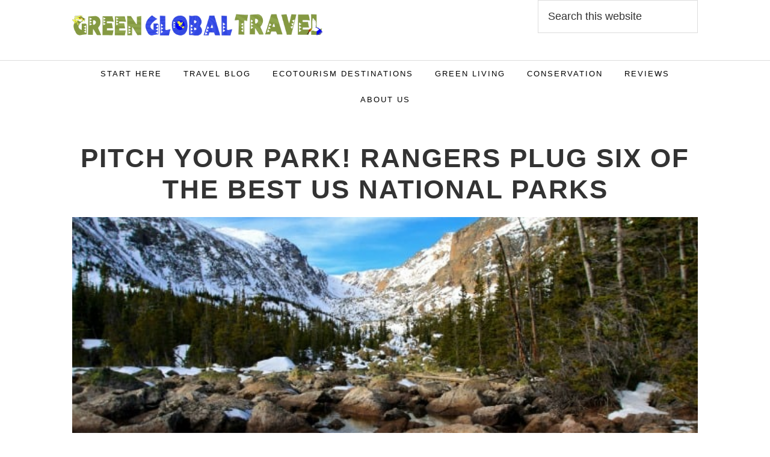

--- FILE ---
content_type: text/html; charset=UTF-8
request_url: https://greenglobaltravel.com/best-us-national-parks/
body_size: 36513
content:
<!DOCTYPE html>
<html lang="en-US">
<head ><meta charset="UTF-8" /><script>if(navigator.userAgent.match(/MSIE|Internet Explorer/i)||navigator.userAgent.match(/Trident\/7\..*?rv:11/i)){var href=document.location.href;if(!href.match(/[?&]nowprocket/)){if(href.indexOf("?")==-1){if(href.indexOf("#")==-1){document.location.href=href+"?nowprocket=1"}else{document.location.href=href.replace("#","?nowprocket=1#")}}else{if(href.indexOf("#")==-1){document.location.href=href+"&nowprocket=1"}else{document.location.href=href.replace("#","&nowprocket=1#")}}}}</script><script>(()=>{class RocketLazyLoadScripts{constructor(){this.v="2.0.4",this.userEvents=["keydown","keyup","mousedown","mouseup","mousemove","mouseover","mouseout","touchmove","touchstart","touchend","touchcancel","wheel","click","dblclick","input"],this.attributeEvents=["onblur","onclick","oncontextmenu","ondblclick","onfocus","onmousedown","onmouseenter","onmouseleave","onmousemove","onmouseout","onmouseover","onmouseup","onmousewheel","onscroll","onsubmit"]}async t(){this.i(),this.o(),/iP(ad|hone)/.test(navigator.userAgent)&&this.h(),this.u(),this.l(this),this.m(),this.k(this),this.p(this),this._(),await Promise.all([this.R(),this.L()]),this.lastBreath=Date.now(),this.S(this),this.P(),this.D(),this.O(),this.M(),await this.C(this.delayedScripts.normal),await this.C(this.delayedScripts.defer),await this.C(this.delayedScripts.async),await this.T(),await this.F(),await this.j(),await this.A(),window.dispatchEvent(new Event("rocket-allScriptsLoaded")),this.everythingLoaded=!0,this.lastTouchEnd&&await new Promise(t=>setTimeout(t,500-Date.now()+this.lastTouchEnd)),this.I(),this.H(),this.U(),this.W()}i(){this.CSPIssue=sessionStorage.getItem("rocketCSPIssue"),document.addEventListener("securitypolicyviolation",t=>{this.CSPIssue||"script-src-elem"!==t.violatedDirective||"data"!==t.blockedURI||(this.CSPIssue=!0,sessionStorage.setItem("rocketCSPIssue",!0))},{isRocket:!0})}o(){window.addEventListener("pageshow",t=>{this.persisted=t.persisted,this.realWindowLoadedFired=!0},{isRocket:!0}),window.addEventListener("pagehide",()=>{this.onFirstUserAction=null},{isRocket:!0})}h(){let t;function e(e){t=e}window.addEventListener("touchstart",e,{isRocket:!0}),window.addEventListener("touchend",function i(o){o.changedTouches[0]&&t.changedTouches[0]&&Math.abs(o.changedTouches[0].pageX-t.changedTouches[0].pageX)<10&&Math.abs(o.changedTouches[0].pageY-t.changedTouches[0].pageY)<10&&o.timeStamp-t.timeStamp<200&&(window.removeEventListener("touchstart",e,{isRocket:!0}),window.removeEventListener("touchend",i,{isRocket:!0}),"INPUT"===o.target.tagName&&"text"===o.target.type||(o.target.dispatchEvent(new TouchEvent("touchend",{target:o.target,bubbles:!0})),o.target.dispatchEvent(new MouseEvent("mouseover",{target:o.target,bubbles:!0})),o.target.dispatchEvent(new PointerEvent("click",{target:o.target,bubbles:!0,cancelable:!0,detail:1,clientX:o.changedTouches[0].clientX,clientY:o.changedTouches[0].clientY})),event.preventDefault()))},{isRocket:!0})}q(t){this.userActionTriggered||("mousemove"!==t.type||this.firstMousemoveIgnored?"keyup"===t.type||"mouseover"===t.type||"mouseout"===t.type||(this.userActionTriggered=!0,this.onFirstUserAction&&this.onFirstUserAction()):this.firstMousemoveIgnored=!0),"click"===t.type&&t.preventDefault(),t.stopPropagation(),t.stopImmediatePropagation(),"touchstart"===this.lastEvent&&"touchend"===t.type&&(this.lastTouchEnd=Date.now()),"click"===t.type&&(this.lastTouchEnd=0),this.lastEvent=t.type,t.composedPath&&t.composedPath()[0].getRootNode()instanceof ShadowRoot&&(t.rocketTarget=t.composedPath()[0]),this.savedUserEvents.push(t)}u(){this.savedUserEvents=[],this.userEventHandler=this.q.bind(this),this.userEvents.forEach(t=>window.addEventListener(t,this.userEventHandler,{passive:!1,isRocket:!0})),document.addEventListener("visibilitychange",this.userEventHandler,{isRocket:!0})}U(){this.userEvents.forEach(t=>window.removeEventListener(t,this.userEventHandler,{passive:!1,isRocket:!0})),document.removeEventListener("visibilitychange",this.userEventHandler,{isRocket:!0}),this.savedUserEvents.forEach(t=>{(t.rocketTarget||t.target).dispatchEvent(new window[t.constructor.name](t.type,t))})}m(){const t="return false",e=Array.from(this.attributeEvents,t=>"data-rocket-"+t),i="["+this.attributeEvents.join("],[")+"]",o="[data-rocket-"+this.attributeEvents.join("],[data-rocket-")+"]",s=(e,i,o)=>{o&&o!==t&&(e.setAttribute("data-rocket-"+i,o),e["rocket"+i]=new Function("event",o),e.setAttribute(i,t))};new MutationObserver(t=>{for(const n of t)"attributes"===n.type&&(n.attributeName.startsWith("data-rocket-")||this.everythingLoaded?n.attributeName.startsWith("data-rocket-")&&this.everythingLoaded&&this.N(n.target,n.attributeName.substring(12)):s(n.target,n.attributeName,n.target.getAttribute(n.attributeName))),"childList"===n.type&&n.addedNodes.forEach(t=>{if(t.nodeType===Node.ELEMENT_NODE)if(this.everythingLoaded)for(const i of[t,...t.querySelectorAll(o)])for(const t of i.getAttributeNames())e.includes(t)&&this.N(i,t.substring(12));else for(const e of[t,...t.querySelectorAll(i)])for(const t of e.getAttributeNames())this.attributeEvents.includes(t)&&s(e,t,e.getAttribute(t))})}).observe(document,{subtree:!0,childList:!0,attributeFilter:[...this.attributeEvents,...e]})}I(){this.attributeEvents.forEach(t=>{document.querySelectorAll("[data-rocket-"+t+"]").forEach(e=>{this.N(e,t)})})}N(t,e){const i=t.getAttribute("data-rocket-"+e);i&&(t.setAttribute(e,i),t.removeAttribute("data-rocket-"+e))}k(t){Object.defineProperty(HTMLElement.prototype,"onclick",{get(){return this.rocketonclick||null},set(e){this.rocketonclick=e,this.setAttribute(t.everythingLoaded?"onclick":"data-rocket-onclick","this.rocketonclick(event)")}})}S(t){function e(e,i){let o=e[i];e[i]=null,Object.defineProperty(e,i,{get:()=>o,set(s){t.everythingLoaded?o=s:e["rocket"+i]=o=s}})}e(document,"onreadystatechange"),e(window,"onload"),e(window,"onpageshow");try{Object.defineProperty(document,"readyState",{get:()=>t.rocketReadyState,set(e){t.rocketReadyState=e},configurable:!0}),document.readyState="loading"}catch(t){console.log("WPRocket DJE readyState conflict, bypassing")}}l(t){this.originalAddEventListener=EventTarget.prototype.addEventListener,this.originalRemoveEventListener=EventTarget.prototype.removeEventListener,this.savedEventListeners=[],EventTarget.prototype.addEventListener=function(e,i,o){o&&o.isRocket||!t.B(e,this)&&!t.userEvents.includes(e)||t.B(e,this)&&!t.userActionTriggered||e.startsWith("rocket-")||t.everythingLoaded?t.originalAddEventListener.call(this,e,i,o):(t.savedEventListeners.push({target:this,remove:!1,type:e,func:i,options:o}),"mouseenter"!==e&&"mouseleave"!==e||t.originalAddEventListener.call(this,e,t.savedUserEvents.push,o))},EventTarget.prototype.removeEventListener=function(e,i,o){o&&o.isRocket||!t.B(e,this)&&!t.userEvents.includes(e)||t.B(e,this)&&!t.userActionTriggered||e.startsWith("rocket-")||t.everythingLoaded?t.originalRemoveEventListener.call(this,e,i,o):t.savedEventListeners.push({target:this,remove:!0,type:e,func:i,options:o})}}J(t,e){this.savedEventListeners=this.savedEventListeners.filter(i=>{let o=i.type,s=i.target||window;return e!==o||t!==s||(this.B(o,s)&&(i.type="rocket-"+o),this.$(i),!1)})}H(){EventTarget.prototype.addEventListener=this.originalAddEventListener,EventTarget.prototype.removeEventListener=this.originalRemoveEventListener,this.savedEventListeners.forEach(t=>this.$(t))}$(t){t.remove?this.originalRemoveEventListener.call(t.target,t.type,t.func,t.options):this.originalAddEventListener.call(t.target,t.type,t.func,t.options)}p(t){let e;function i(e){return t.everythingLoaded?e:e.split(" ").map(t=>"load"===t||t.startsWith("load.")?"rocket-jquery-load":t).join(" ")}function o(o){function s(e){const s=o.fn[e];o.fn[e]=o.fn.init.prototype[e]=function(){return this[0]===window&&t.userActionTriggered&&("string"==typeof arguments[0]||arguments[0]instanceof String?arguments[0]=i(arguments[0]):"object"==typeof arguments[0]&&Object.keys(arguments[0]).forEach(t=>{const e=arguments[0][t];delete arguments[0][t],arguments[0][i(t)]=e})),s.apply(this,arguments),this}}if(o&&o.fn&&!t.allJQueries.includes(o)){const e={DOMContentLoaded:[],"rocket-DOMContentLoaded":[]};for(const t in e)document.addEventListener(t,()=>{e[t].forEach(t=>t())},{isRocket:!0});o.fn.ready=o.fn.init.prototype.ready=function(i){function s(){parseInt(o.fn.jquery)>2?setTimeout(()=>i.bind(document)(o)):i.bind(document)(o)}return"function"==typeof i&&(t.realDomReadyFired?!t.userActionTriggered||t.fauxDomReadyFired?s():e["rocket-DOMContentLoaded"].push(s):e.DOMContentLoaded.push(s)),o([])},s("on"),s("one"),s("off"),t.allJQueries.push(o)}e=o}t.allJQueries=[],o(window.jQuery),Object.defineProperty(window,"jQuery",{get:()=>e,set(t){o(t)}})}P(){const t=new Map;document.write=document.writeln=function(e){const i=document.currentScript,o=document.createRange(),s=i.parentElement;let n=t.get(i);void 0===n&&(n=i.nextSibling,t.set(i,n));const c=document.createDocumentFragment();o.setStart(c,0),c.appendChild(o.createContextualFragment(e)),s.insertBefore(c,n)}}async R(){return new Promise(t=>{this.userActionTriggered?t():this.onFirstUserAction=t})}async L(){return new Promise(t=>{document.addEventListener("DOMContentLoaded",()=>{this.realDomReadyFired=!0,t()},{isRocket:!0})})}async j(){return this.realWindowLoadedFired?Promise.resolve():new Promise(t=>{window.addEventListener("load",t,{isRocket:!0})})}M(){this.pendingScripts=[];this.scriptsMutationObserver=new MutationObserver(t=>{for(const e of t)e.addedNodes.forEach(t=>{"SCRIPT"!==t.tagName||t.noModule||t.isWPRocket||this.pendingScripts.push({script:t,promise:new Promise(e=>{const i=()=>{const i=this.pendingScripts.findIndex(e=>e.script===t);i>=0&&this.pendingScripts.splice(i,1),e()};t.addEventListener("load",i,{isRocket:!0}),t.addEventListener("error",i,{isRocket:!0}),setTimeout(i,1e3)})})})}),this.scriptsMutationObserver.observe(document,{childList:!0,subtree:!0})}async F(){await this.X(),this.pendingScripts.length?(await this.pendingScripts[0].promise,await this.F()):this.scriptsMutationObserver.disconnect()}D(){this.delayedScripts={normal:[],async:[],defer:[]},document.querySelectorAll("script[type$=rocketlazyloadscript]").forEach(t=>{t.hasAttribute("data-rocket-src")?t.hasAttribute("async")&&!1!==t.async?this.delayedScripts.async.push(t):t.hasAttribute("defer")&&!1!==t.defer||"module"===t.getAttribute("data-rocket-type")?this.delayedScripts.defer.push(t):this.delayedScripts.normal.push(t):this.delayedScripts.normal.push(t)})}async _(){await this.L();let t=[];document.querySelectorAll("script[type$=rocketlazyloadscript][data-rocket-src]").forEach(e=>{let i=e.getAttribute("data-rocket-src");if(i&&!i.startsWith("data:")){i.startsWith("//")&&(i=location.protocol+i);try{const o=new URL(i).origin;o!==location.origin&&t.push({src:o,crossOrigin:e.crossOrigin||"module"===e.getAttribute("data-rocket-type")})}catch(t){}}}),t=[...new Map(t.map(t=>[JSON.stringify(t),t])).values()],this.Y(t,"preconnect")}async G(t){if(await this.K(),!0!==t.noModule||!("noModule"in HTMLScriptElement.prototype))return new Promise(e=>{let i;function o(){(i||t).setAttribute("data-rocket-status","executed"),e()}try{if(navigator.userAgent.includes("Firefox/")||""===navigator.vendor||this.CSPIssue)i=document.createElement("script"),[...t.attributes].forEach(t=>{let e=t.nodeName;"type"!==e&&("data-rocket-type"===e&&(e="type"),"data-rocket-src"===e&&(e="src"),i.setAttribute(e,t.nodeValue))}),t.text&&(i.text=t.text),t.nonce&&(i.nonce=t.nonce),i.hasAttribute("src")?(i.addEventListener("load",o,{isRocket:!0}),i.addEventListener("error",()=>{i.setAttribute("data-rocket-status","failed-network"),e()},{isRocket:!0}),setTimeout(()=>{i.isConnected||e()},1)):(i.text=t.text,o()),i.isWPRocket=!0,t.parentNode.replaceChild(i,t);else{const i=t.getAttribute("data-rocket-type"),s=t.getAttribute("data-rocket-src");i?(t.type=i,t.removeAttribute("data-rocket-type")):t.removeAttribute("type"),t.addEventListener("load",o,{isRocket:!0}),t.addEventListener("error",i=>{this.CSPIssue&&i.target.src.startsWith("data:")?(console.log("WPRocket: CSP fallback activated"),t.removeAttribute("src"),this.G(t).then(e)):(t.setAttribute("data-rocket-status","failed-network"),e())},{isRocket:!0}),s?(t.fetchPriority="high",t.removeAttribute("data-rocket-src"),t.src=s):t.src="data:text/javascript;base64,"+window.btoa(unescape(encodeURIComponent(t.text)))}}catch(i){t.setAttribute("data-rocket-status","failed-transform"),e()}});t.setAttribute("data-rocket-status","skipped")}async C(t){const e=t.shift();return e?(e.isConnected&&await this.G(e),this.C(t)):Promise.resolve()}O(){this.Y([...this.delayedScripts.normal,...this.delayedScripts.defer,...this.delayedScripts.async],"preload")}Y(t,e){this.trash=this.trash||[];let i=!0;var o=document.createDocumentFragment();t.forEach(t=>{const s=t.getAttribute&&t.getAttribute("data-rocket-src")||t.src;if(s&&!s.startsWith("data:")){const n=document.createElement("link");n.href=s,n.rel=e,"preconnect"!==e&&(n.as="script",n.fetchPriority=i?"high":"low"),t.getAttribute&&"module"===t.getAttribute("data-rocket-type")&&(n.crossOrigin=!0),t.crossOrigin&&(n.crossOrigin=t.crossOrigin),t.integrity&&(n.integrity=t.integrity),t.nonce&&(n.nonce=t.nonce),o.appendChild(n),this.trash.push(n),i=!1}}),document.head.appendChild(o)}W(){this.trash.forEach(t=>t.remove())}async T(){try{document.readyState="interactive"}catch(t){}this.fauxDomReadyFired=!0;try{await this.K(),this.J(document,"readystatechange"),document.dispatchEvent(new Event("rocket-readystatechange")),await this.K(),document.rocketonreadystatechange&&document.rocketonreadystatechange(),await this.K(),this.J(document,"DOMContentLoaded"),document.dispatchEvent(new Event("rocket-DOMContentLoaded")),await this.K(),this.J(window,"DOMContentLoaded"),window.dispatchEvent(new Event("rocket-DOMContentLoaded"))}catch(t){console.error(t)}}async A(){try{document.readyState="complete"}catch(t){}try{await this.K(),this.J(document,"readystatechange"),document.dispatchEvent(new Event("rocket-readystatechange")),await this.K(),document.rocketonreadystatechange&&document.rocketonreadystatechange(),await this.K(),this.J(window,"load"),window.dispatchEvent(new Event("rocket-load")),await this.K(),window.rocketonload&&window.rocketonload(),await this.K(),this.allJQueries.forEach(t=>t(window).trigger("rocket-jquery-load")),await this.K(),this.J(window,"pageshow");const t=new Event("rocket-pageshow");t.persisted=this.persisted,window.dispatchEvent(t),await this.K(),window.rocketonpageshow&&window.rocketonpageshow({persisted:this.persisted})}catch(t){console.error(t)}}async K(){Date.now()-this.lastBreath>45&&(await this.X(),this.lastBreath=Date.now())}async X(){return document.hidden?new Promise(t=>setTimeout(t)):new Promise(t=>requestAnimationFrame(t))}B(t,e){return e===document&&"readystatechange"===t||(e===document&&"DOMContentLoaded"===t||(e===window&&"DOMContentLoaded"===t||(e===window&&"load"===t||e===window&&"pageshow"===t)))}static run(){(new RocketLazyLoadScripts).t()}}RocketLazyLoadScripts.run()})();</script>

<meta name="viewport" content="width=device-width, initial-scale=1" />
<meta name='robots' content='index, follow, max-image-preview:large, max-snippet:-1, max-video-preview:-1' />
	<style></style>
	
<!-- Social Warfare v4.5.6 https://warfareplugins.com - BEGINNING OF OUTPUT -->
<meta property="og:description" content="Pitch Your Park! Rangers Plug Six of the Best US National Parks   Vacations are a lot like Hollywood blockbusters: Both cost a lot of money, we go into them expecting maximum bang for our bucks, and the competition tends to be fairly fierce. So we approached representatives from six US National Parks and gave them an opportunity to pitch their park’s perks directly to you, the traveler. Here, straight from the horses' mouth, is an inside scoop on the unique features, activities, and prime visiting seasons for some of America's best National Parks.   CHATTAHOOCHEE RIVER NATIONAL RECREATION AREA">
<meta property="og:title" content="Pitch Your Park! Rangers Plug Six of the Best US National Parks">
<meta property="article_author" content="https://www.facebook.com/GreenGlobalTravel">
<meta property="article_publisher" content="https://www.facebook.com/GreenGlobalTravel">
<meta property="og:image" content="https://greenglobaltravel.com/wp-content/uploads/Rocky-Mountain-National-Park-svetik-via-1zoom.net_.jpg">
<meta property="fb:app_id" content="529576650555031">
<meta property="og:type" content="article">
<meta property="og:url" content="https://greenglobaltravel.com/best-us-national-parks/">
<meta property="og:site_name" content="Green Global Travel">
<meta property="article:published_time" content="2014-02-19T12:44:31-05:00">
<meta property="article:modified_time" content="2023-12-28T17:07:33-05:00">
<meta property="og:updated_time" content="2023-12-28T17:07:33-05:00">
<meta name="twitter:title" content="Pitch Your Park! Rangers Plug Six of the Best US National Parks">
<meta name="twitter:description" content="Pitch Your Park! Rangers Plug Six of the Best US National Parks   Vacations are a lot like Hollywood blockbusters: Both cost a lot of money, we go into them expecting maximum bang for our bucks, and the competition tends to be fairly fierce. So we approached representatives from six US National Parks and gave them an opportunity to pitch their park’s perks directly to you, the traveler. Here, straight from the horses' mouth, is an inside scoop on the unique features, activities, and prime visiting seasons for some of America's best National Parks.   CHATTAHOOCHEE RIVER NATIONAL RECREATION AREA">
<meta name="twitter:image" content="https://greenglobaltravel.com/wp-content/uploads/Rocky-Mountain-National-Park-svetik-via-1zoom.net_.jpg">
<meta name="twitter:site" content="@GreenGlobalTrvl">
<meta name="twitter:creator" content="@GreenGlobalTrvl">
<meta name="twitter:card" content="summary_large_image">
<style></style>
<!-- Social Warfare v4.5.6 https://warfareplugins.com - END OF OUTPUT -->


	<!-- This site is optimized with the Yoast SEO plugin v26.6 - https://yoast.com/wordpress/plugins/seo/ -->
	<title>Pitch Your Park! Rangers Plug Six of the Best US National Parks</title>
<link crossorigin data-rocket-preload as="font" href="https://greenglobaltravel.com/wp-content/plugins/social-warfare/assets/fonts/sw-icon-font.woff?ver=4.5.6" rel="preload">
<style id="wpr-usedcss">img:is([sizes=auto i],[sizes^="auto," i]){contain-intrinsic-size:3000px 1500px}@font-face{font-family:sw-icon-font;src:url("https://greenglobaltravel.com/wp-content/plugins/social-warfare/assets/fonts/sw-icon-font.eot?ver=4.5.6");src:url("https://greenglobaltravel.com/wp-content/plugins/social-warfare/assets/fonts/sw-icon-font.eot?ver=4.5.6#iefix") format("embedded-opentype"),url("https://greenglobaltravel.com/wp-content/plugins/social-warfare/assets/fonts/sw-icon-font.woff?ver=4.5.6") format("woff"),url("https://greenglobaltravel.com/wp-content/plugins/social-warfare/assets/fonts/sw-icon-font.ttf?ver=4.5.6") format("truetype"),url("https://greenglobaltravel.com/wp-content/plugins/social-warfare/assets/fonts/sw-icon-font.svg?ver=4.5.6#1445203416") format("svg");font-weight:400;font-style:normal;font-display:swap}html{font-family:sans-serif;-ms-text-size-adjust:100%;-webkit-text-size-adjust:100%}body{margin:0}article,aside,figcaption,figure,footer,header,main,nav,section{display:block}canvas,progress,video{display:inline-block;vertical-align:baseline}[hidden],template{display:none}a{background:0 0}a:active,a:hover{outline:0}h1{font-size:2em;margin:.67em 0}img{border:0}svg:not(:root){overflow:hidden}figure{margin:1em 40px}code{font-family:monospace,monospace;font-size:1em}button,input,optgroup,select,textarea{color:inherit;font:inherit;margin:0}button{overflow:visible}button,select{text-transform:none}button,html input[type=button],input[type=reset],input[type=submit]{-webkit-appearance:button;cursor:pointer}button[disabled],html input[disabled]{cursor:default}button::-moz-focus-inner,input::-moz-focus-inner{border:0;padding:0}input{line-height:normal}input[type=checkbox],input[type=radio]{box-sizing:border-box;padding:0}input[type=number]::-webkit-inner-spin-button,input[type=number]::-webkit-outer-spin-button{height:auto}input[type=search]{-webkit-appearance:textfield;-moz-box-sizing:content-box;-webkit-box-sizing:content-box;box-sizing:content-box}input[type=search]::-webkit-search-cancel-button,input[type=search]::-webkit-search-decoration{-webkit-appearance:none}fieldset{border:1px solid silver;margin:0 2px;padding:.35em .625em .75em}legend{border:0;padding:0}textarea{overflow:auto}optgroup{font-weight:700}table{border-collapse:collapse;border-spacing:0}html,input[type=search]{-webkit-box-sizing:border-box;-moz-box-sizing:border-box;box-sizing:border-box}*,:after,:before{box-sizing:inherit}.author-box:before,.entry-content:before,.entry:before,.footer-widgets:before,.nav-primary:before,.nav-secondary:before,.site-container:before,.site-footer:before,.site-header:before,.site-inner:before,.wrap:before{content:" ";display:table}.author-box:after,.entry-content:after,.entry:after,.footer-widgets:after,.nav-primary:after,.nav-secondary:after,.site-container:after,.site-footer:after,.site-header:after,.site-inner:after,.wrap:after{clear:both;content:" ";display:table}html{font-size:62.5%}body>div{font-size:20px;font-size:2rem}body{background-color:#fff;color:#333;font-family:proxima-nova,sans-serif;font-size:20px;font-size:2rem;font-weight:300;line-height:1.625;margin:0}.button,a,button,input:focus,input[type=button],input[type=reset],input[type=submit],textarea:focus{-webkit-transition:.4s ease-in-out;-moz-transition:.4s ease-in-out;-ms-transition:.4s ease-in-out;-o-transition:.4s ease-in-out;transition:all .4s ease-in-out}a{color:#fa5738;text-decoration:none}a:focus,a:hover{color:#333;text-decoration:none}p{margin:0 0 30px;padding:0}ul{margin:0;padding:0}li{list-style-type:none}b,strong{font-weight:700}em,i{font-style:italic}h1,h2,h3,h4,h5{font-family:proxima-nova,sans-serif;font-weight:600;line-height:1.2;margin:0 0 20px;letter-spacing:4px;text-transform:uppercase}h1{font-size:36px;font-size:3.6rem}.single-post .content p h2,.single-post .content p h3,.single-post .content p h4,.single-post .content p h5{color:green}.single-post .content h2,.single-post .content h2 a,.single-post .content h3,.single-post .content h3 a{color:green}h2{font-size:30px;font-size:3rem}h3{font-size:24px;font-size:2.4rem}h4{font-size:20px;font-size:2rem}h5{font-size:18px;font-size:1.8rem}.wp-caption,embed,iframe,img,object,video{max-width:100%}img{height:auto}input,select,textarea{background-color:#fff;border:1px solid #ddd;color:#333;font-size:18px;font-size:1.8rem;font-weight:300;padding:16px;width:100%}input:focus,textarea:focus{border:1px solid #999;outline:0}input[type=checkbox],input[type=image],input[type=radio]{width:auto}::-moz-placeholder{color:#333;font-weight:300;opacity:1}::-webkit-input-placeholder{color:#333;font-weight:300}.button,button,input[type=button],input[type=reset],input[type=submit]{border-radius:3px;-moz-border-radius:3px;-ms-border-radius:3px;-webkit-border-radius:3px;background-color:#fa5738;border:0;color:#fff;cursor:pointer;font-size:18px;font-size:1.8rem;font-weight:400;letter-spacing:3px;padding:10px 30px;text-transform:uppercase;width:auto;word-spacing:2px}.button:focus,.button:hover,button:focus,button:hover,input:focus[type=button],input:focus[type=reset],input:focus[type=submit],input:hover[type=button],input:hover[type=reset],input:hover[type=submit]{background-color:#fa5738;color:#fff}.entry-content .button:focus,.entry-content .button:hover,.site-inner .button:hover{background:#333;color:#fff}.footer-widgets .button,.footer-widgets button,.footer-widgets input[type=button],.footer-widgets input[type=reset],.footer-widgets input[type=submit]{background-color:#fa5738;color:#fff}.footer-widgets .button:focus,.footer-widgets .button:hover,.footer-widgets button:focus,.footer-widgets button:hover,.footer-widgets input:focus[type=button],.footer-widgets input:focus[type=reset],.footer-widgets input:focus[type=submit],.footer-widgets input:hover[type=button],.footer-widgets input:hover[type=reset],.footer-widgets input:hover[type=submit]{background-color:#fff;color:#333}.button{display:inline-block}input[type=search]::-webkit-search-cancel-button,input[type=search]::-webkit-search-results-button{display:none}a.button.medium{font-size:16px;font-weight:300;padding:12px 60px}table{border-collapse:collapse;border-spacing:0;line-height:2;margin-bottom:40px;width:100%}tbody{border-bottom:1px solid #ddd}.screen-reader-shortcut,.screen-reader-text,.screen-reader-text span{position:absolute!important;clip:rect(0,0,0,0);height:1px;width:1px;border:0;overflow:hidden}.genesis-nav-menu .search input[type=submit]:focus,.screen-reader-shortcut:focus,.screen-reader-text:focus,.widget_search input[type=submit]:focus{clip:auto!important;height:auto;width:auto;display:block;font-size:1em;font-weight:700;padding:15px 23px 14px;color:#333;background:#fff;z-index:100000;text-decoration:none;box-shadow:0 0 2px 2px rgba(0,0,0,.6)}.site-inner,.wrap{float:none;margin:0 auto;max-width:1200px}.site-inner{background-color:#fff;clear:both;margin-top:50px;position:relative;z-index:9;-word-wrap:break-word}.content{float:right;width:760px}.content-sidebar .content{float:left}.content-sidebar-wrap{margin-top:40px}.sidebar-primary{float:right;width:360px}.breadcrumb{margin-bottom:20px}.author-box{border:1px solid #222;color:#222;font-size:16px;font-size:1.6rem;margin-bottom:40px;padding:40px}.author-box-title{color:#222;font-size:20px;font-size:2rem;font-weight:300;letter-spacing:2px;margin-bottom:4px;text-transform:uppercase}.author-box p:last-child{margin-bottom:0}.search-form{overflow:hidden}.site-header .search-form{float:right;margin-top:0}.entry-content .search-form{width:50%}.site-header .search-form{width:100%}.genesis-nav-menu .search input[type=submit],.widget_search input[type=submit]{border:0;clip:rect(0,0,0,0);height:1px;margin:-1px;padding:0;position:absolute;width:1px}.entry-title{font-size:36px;font-size:3.6rem}.entry-title a,.sidebar .widget-title a{color:#333}.entry-title a:focus,.entry-title a:hover{color:#fa5738}.sidebar .widget-title,.sidebar h4{font-size:18px;font-size:1.8rem;font-weight:400;line-height:1.6;margin-bottom:10px;text-transform:uppercase}.footer-widgets .widget-title{color:#fff;font-size:15px;font-size:1.5rem;font-weight:400;letter-spacing:1.8px;text-transform:uppercase}a.aligncenter img{display:block;margin:0 auto}.alignleft{float:left;text-align:left}a.alignleft{max-width:100%}.aligncenter{display:block;margin:0 auto 24px}.wp-caption.alignleft,a.alignleft,img.alignleft{margin:0 24px 24px 0}.wp-caption-text{font-size:14px;font-size:1.4rem;font-weight:700;text-align:center}.entry-content p.wp-caption-text{margin-bottom:0}.widget{word-wrap:break-word}.widget li li{border:0;margin:0 0 0 30px;padding:0}.genesis-skip-link{margin:0}.genesis-skip-link li{height:0;width:0;list-style:none}.site-header{background-color:rgba(255,255,255,.54);border-bottom:1px solid #ddd;left:0;top:0;width:100%;z-index:999}.title-area{float:left;width:40%}.site-title{font-size:24px;font-weight:400;letter-spacing:1px;line-height:1;margin-bottom:0}.site-title a,.site-title a:hover{color:#fff}.header-image .title-area{padding:0}.header-image .site-title>a{background-size:contain!important;display:block;height:100px;text-indent:-9999px}.site-description{display:block;height:0;margin-bottom:0;text-indent:-9999px}.site-header .widget-area{float:right;text-align:right;width:40%;padding-top:0}.site-header .widget-area .widget{float:right}.genesis-nav-menu{line-height:1}.genesis-nav-menu .menu-item{display:inline-block;text-align:left}.genesis-nav-menu li li{margin-left:0}.genesis-nav-menu a{color:#000;display:block;font-size:13px;font-weight:300;letter-spacing:2px;padding:15px;text-transform:uppercase}.genesis-nav-menu a:focus,.genesis-nav-menu a:hover{color:#fa5738}.genesis-nav-menu>.menu-item>a{text-transform:uppercase}.genesis-nav-menu .sub-menu{left:-9999px;letter-spacing:0;opacity:0;position:absolute;-webkit-transition:opacity .4s ease-in-out;-moz-transition:opacity .4s ease-in-out;-ms-transition:opacity .4s ease-in-out;-o-transition:opacity .4s ease-in-out;transition:opacity .4s ease-in-out;width:200px;z-index:99}.genesis-nav-menu .sub-menu a{background-color:#fff;font-size:12px;padding:20px;position:relative;width:200px;word-wrap:break-word}.genesis-nav-menu .sub-menu a:hover{background-color:#fa5738;color:#fff}.genesis-nav-menu .sub-menu .sub-menu{margin:-53px 0 0 199px}.genesis-nav-menu .menu-item:hover{position:static}.genesis-nav-menu .menu-item:hover>.sub-menu{left:auto;opacity:1}.genesis-nav-menu>.last>a{padding-right:0}.genesis-nav-menu>.right{color:#fff;display:inline-block;list-style-type:none;padding:27px 20px;text-transform:uppercase}.genesis-nav-menu>.right>a{display:inline;padding:0}.genesis-nav-menu>.search{display:block;margin:0 auto;padding:0 20px 20px;width:50%}.nav-primary{text-align:center}.nav-primary{background-color:rgba(255,255,255,.54)}.genesis-nav-menu li.button{padding:0;background-color:rgba(0,0,0,0)}.genesis-nav-menu li.button a{background-color:#912a0a;color:#fff;padding:7px 15px}.nav-secondary{border-bottom:1px solid #444}.nav-footer .genesis-nav-menu{padding:20px 0}.nav-footer .genesis-nav-menu a{border:none;font-weight:400;letter-spacing:3px;margin:0 20px;padding:0}.responsive-menu-icon{cursor:pointer;display:none;margin-bottom:10px;margin-top:10px;text-align:center}.responsive-menu-icon::before{color:#aaa;content:"\f333";font:24px/1 dashicons;margin:0 auto}.nav-secondary .responsive-menu-icon{margin:10px auto 0}.entry{margin-bottom:100px;padding:0}.entry-content ul{margin-bottom:28px;margin-left:40px}.entry-content ul>li{list-style-type:disc}.entry-content ul ul{margin-bottom:0}.content ul ul{margin-bottom:0}.entry-content code{background-color:#333;color:#ddd}p.entry-meta{font-size:14px;font-size:1.4rem;margin-bottom:0;font-family:proxima-nova;text-transform:uppercase;letter-spacing:4px;font-weight:600}.entry-header .entry-meta{margin-bottom:8px}.entry-footer .entry-meta{border-top:2px solid #f5f5f5;padding-top:24px}.entry-categories,.entry-tags{display:block}.after-entry{margin-bottom:40px}.after-entry h3{font-size:20px;font-size:2rem;letter-spacing:1px;text-transform:uppercase}.ggt-disc p{font-size:14px;color:#888;margin-bottom:0}.sidebar{font-size:16px;font-size:1.6rem}.sidebar li{border-bottom:1px dotted #ddd;margin-bottom:10px;padding-bottom:10px}.sidebar p{margin-bottom:12px}.sidebar p:last-child,.sidebar ul>li:last-child{margin-bottom:0}.sidebar .widget{background-color:#fff;margin-bottom:40px}.footer-widgets{background-color:#000;clear:both;font-size:18px;text-align:center}.footer-widgets .wrap{padding-bottom:0;padding-top:100px}.footer-widgets,.footer-widgets a{color:#fff}.footer-widgets a{font-weight:400}.footer-widgets input{border:1px solid #333}.footer-widgets a.button,.footer-widgets a:focus,.footer-widgets a:hover{color:#fff}.footer-widgets li{margin-bottom:10px;padding-bottom:10px}.footer-widgets .widget{margin-bottom:40px}.footer-widgets p:last-child{margin-bottom:0}.footer-widgets-1{margin:0 3.3% 0 0;width:30.555555555%}.footer-widgets-1{width:100%;clear:both}.footer-widgets-1{float:left}.features{text-align:left}.site-footer{background-color:#000;color:#fff;font-size:16px;font-size:1.6rem;line-height:1;padding:30px 0;text-align:center;text-transform:uppercase}.site-footer p{font-size:12px;letter-spacing:1px;margin-bottom:0}.site-footer a{color:#fff}.site-footer a:hover{color:#fa5738}.footer-widgets .simple-social-icons ul li a,.footer-widgets .simple-social-icons ul li a:focus,.footer-widgets .simple-social-icons ul li a:hover{font-size:40px;padding:12px}.credentials{text-align:center}.credentials img{padding:20px}.simple-social-icons ul li.ssi-email a,.simple-social-icons ul li.ssi-linkedin a{color:#e9a93e!important}.simple-social-icons ul li.ssi-facebook a,.simple-social-icons ul li.ssi-twitter a{color:#4b7378!important}.simple-social-icons ul li.ssi-pinterest a{color:#b31439!important}.simple-social-icons ul li.ssi-instagram a,.simple-social-icons ul li.ssi-youtube a{color:#a9c25a!important}.simple-social-icons ul li.ssi-email a,.simple-social-icons ul li.ssi-email a:hover,.simple-social-icons ul li.ssi-facebook a,.simple-social-icons ul li.ssi-facebook a:hover,.simple-social-icons ul li.ssi-instagram a,.simple-social-icons ul li.ssi-instagram a:hover,.simple-social-icons ul li.ssi-linkedin a,.simple-social-icons ul li.ssi-linkedin a:hover,.simple-social-icons ul li.ssi-pinterest a,.simple-social-icons ul li.ssi-pinterest a:hover,.simple-social-icons ul li.ssi-twitter a,.simple-social-icons ul li.ssi-twitter a:hover,.simple-social-icons ul li.ssi-youtube a,.simple-social-icons ul li.ssi-youtube a:hover{background:0 0!important}.simple-social-icons ul li.ssi-email a:hover,.simple-social-icons ul li.ssi-facebook a:hover,.simple-social-icons ul li.ssi-pinterest a:hover,.simple-social-icons ul li.ssi-twitter a:hover,.simple-social-icons ul li.ssi-youtube a:hover{color:#898989}.single-post .site-inner img.wp-post-image{width:100%;text-align:center;margin:0 auto;clip:rect(0,1200px,400px,0);position:inherit;height:500px;object-fit:cover}.single-post .entry-meta,.single-post h1.entry-title{text-align:center}.single-post h1.entry-title{font-family:bebas-neue,impact,sans-serif;letter-spacing:.2rem;font-size:44px;font-size:4.4rem}p.entry-meta{font-size:16px;font-size:1.6rem;margin-bottom:0;font-family:proxima-nova;text-transform:uppercase;letter-spacing:3px}p.entry-meta a{color:#000}@media only screen and (max-width:1380px){.sidebar-primary{width:300px}.site-inner,.wrap{max-width:1140px}}@media only screen and (max-width:1300px){.sidebar-primary{width:300px}.site-inner,.wrap{max-width:1110px}}@media only screen and (max-width:1280px){.site-inner,.wrap{max-width:1040px}.content{width:700px}}@media only screen and (max-width:1200px){.site-inner,.wrap{max-width:960px}.content{width:620px}.sidebar-primary{width:300px}}@media only screen and (max-width:1023px){.site-inner,.wrap{max-width:768px}.site-header{position:static}.content,.sidebar,.site-header .widget-area,.title-area{width:100%}.site-header .title-area{padding:15px 0}.genesis-nav-menu,.site-header .widget-area,.site-title{text-align:center;float:none;padding-top:0;display:inline-block;width:100%}.site-header .widget-area .simple-social-icons{padding-top:0}.header-image .site-title>a{background-position:center!important}.nav-primary .genesis-nav-menu{float:none}.nav-secondary{border-bottom:none;display:block}.genesis-nav-menu a{padding:10px 10px 20px}.site-inner{margin-top:30px}}@media only screen and (max-width:960px){.site-inner,.wrap{max-width:768px}.content,.footer-widgets-1,.sidebar-primary,.site-header .widget-area,.title-area{width:100%}.site-header .wrap{padding:20px 5%}.header-image .site-title>a{background-position:center top}.genesis-nav-menu li,.site-header .search-form,.site-header ul.genesis-nav-menu{float:none}.genesis-nav-menu,.site-description,.site-header .search-form,.site-header .title-area,.site-title{text-align:center}.genesis-nav-menu a,.genesis-nav-menu>.last>a{padding:20px 16px}.site-header .search-form{margin:16px auto}.genesis-nav-menu li.right{display:none}}@media only screen and (max-width:800px){body{background-color:#fff;font-size:16px;font-size:1.6rem}.site-header .wrap{padding:0 5%}.site-inner,.wrap{padding-left:5%;padding-right:5%}.genesis-nav-menu.responsive-menu{display:none;float:none;padding-bottom:20px}.genesis-nav-menu.responsive-menu .menu-item,.responsive-menu-icon{display:block}.genesis-nav-menu.responsive-menu .menu-item:hover{position:static}.genesis-nav-menu.responsive-menu li a,.genesis-nav-menu.responsive-menu li a:hover{background:0 0;border:none;display:block;padding:10px 0;text-transform:none}.genesis-nav-menu.responsive-menu .menu-item-has-children{cursor:pointer}.genesis-nav-menu.responsive-menu .menu-item-has-children>a{margin-right:60px}.genesis-nav-menu.responsive-menu>.menu-item-has-children:before{content:"\f347";float:right;font:20px/1 dashicons;height:20px;padding:7px 20px;right:0;text-align:right;z-index:9999}.genesis-nav-menu.responsive-menu .menu-open.menu-item-has-children:before{content:"\f343"}.genesis-nav-menu.responsive-menu>.menu-item>.sub-menu{display:none}.genesis-nav-menu.responsive-menu .sub-menu{background-color:rgba(255,255,255,.05);left:auto;opacity:1;position:relative;-moz-transition:opacity .4s ease-in-out;-ms-transition:opacity .4s ease-in-out;-o-transition:opacity .4s ease-in-out;-webkit-transition:opacity .4s ease-in-out;transition:opacity .4s ease-in-out;width:100%;z-index:99}.genesis-nav-menu.responsive-menu .sub-menu .sub-menu{background-color:transparent;margin:0;padding-left:25px}.genesis-nav-menu.responsive-menu .sub-menu li a,.genesis-nav-menu.responsive-menu .sub-menu li a:hover{padding:10px 0;position:relative;text-transform:none;width:100%}.genesis-nav-menu.responsive-menu a:hover,.genesis-nav-menu.responsive-menu>li.menu-item-has-children:hover>a{background:0 0}.site-header .genesis-nav-menu.responsive-menu .sub-menu,.site-header .genesis-nav-menu.responsive-menu .sub-menu li a,.site-header .genesis-nav-menu.responsive-menu .sub-menu li a:hover,.site-header .genesis-nav-menu.responsive-menu a:hover,.site-header .genesis-nav-menu.responsive-menu>.menu-item-has-children:before,.site-header .genesis-nav-menu.responsive-menu>li:hover>a{color:#fff}.author-box,.entry,.sidebar .widget,.site-header{padding:0}.nav-primary{min-height:55px}}@media only screen and (max-width:760px){h3{font-size:24px;font-size:2.4rem}h1,h1.entry-title{font-size:26px;font-size:2.6rem}h2{font-size:24px;font-size:2.4rem}}@media print{*,:after,:before{background:0 0!important;box-shadow:none!important;color:#000!important;text-shadow:none!important}a,a:visited{text-decoration:underline}a[href]:after{content:" (" attr(href) ")"}.site-title>a:after,a[href^="#"]:after,a[href^="javascript:"]:after{content:""}img,tr{page-break-inside:avoid}img{max-width:100%!important}@page{margin:2cm .5cm}h2,h3,p{orphans:3;widows:3}.content,.content-sidebar{width:100%}.breadcrumb,.entry-footer,.header-widget-area,.nav-primary,.nav-secondary,.sidebar,button,input,select,textarea{display:none!important}.title-area{text-align:center;width:100%}.site-title>a{margin:0;text-decoration:none;text-indent:0}.site-inner{padding-top:0;position:relative;top:-100px}.author-box{margin-bottom:0}h1,h2,h3,h4,h5{orphans:3;page-break-after:avoid;page-break-inside:avoid;widows:3}img{page-break-after:avoid;page-break-inside:avoid}table{page-break-inside:avoid}dl,ul{page-break-before:avoid}}.entry-title a:hover,.site-footer a:hover,a{color:#912a0a}.button,.widget .button,button,input[type=button],input[type=reset],input[type=submit]{background-color:#912a0a}.button,.widget .button,button,input[type=button],input[type=reset],input[type=submit]{border-color:#912a0a}img.emoji{display:inline!important;border:none!important;box-shadow:none!important;height:1em!important;width:1em!important;margin:0 .07em!important;vertical-align:-.1em!important;background:0 0!important;padding:0!important}:where(.wp-block-button__link){border-radius:9999px;box-shadow:none;padding:calc(.667em + 2px) calc(1.333em + 2px);text-decoration:none}:root :where(.wp-block-button .wp-block-button__link.is-style-outline),:root :where(.wp-block-button.is-style-outline>.wp-block-button__link){border:2px solid;padding:.667em 1.333em}:root :where(.wp-block-button .wp-block-button__link.is-style-outline:not(.has-text-color)),:root :where(.wp-block-button.is-style-outline>.wp-block-button__link:not(.has-text-color)){color:currentColor}:root :where(.wp-block-button .wp-block-button__link.is-style-outline:not(.has-background)),:root :where(.wp-block-button.is-style-outline>.wp-block-button__link:not(.has-background)){background-color:initial;background-image:none}:where(.wp-block-calendar table:not(.has-background) th){background:#ddd}:where(.wp-block-columns){margin-bottom:1.75em}:where(.wp-block-columns.has-background){padding:1.25em 2.375em}:where(.wp-block-post-comments input[type=submit]){border:none}:where(.wp-block-cover-image:not(.has-text-color)),:where(.wp-block-cover:not(.has-text-color)){color:#fff}:where(.wp-block-cover-image.is-light:not(.has-text-color)),:where(.wp-block-cover.is-light:not(.has-text-color)){color:#000}:root :where(.wp-block-cover h1:not(.has-text-color)),:root :where(.wp-block-cover h2:not(.has-text-color)),:root :where(.wp-block-cover h3:not(.has-text-color)),:root :where(.wp-block-cover h4:not(.has-text-color)),:root :where(.wp-block-cover h5:not(.has-text-color)),:root :where(.wp-block-cover h6:not(.has-text-color)),:root :where(.wp-block-cover p:not(.has-text-color)){color:inherit}:where(.wp-block-file){margin-bottom:1.5em}:where(.wp-block-file__button){border-radius:2em;display:inline-block;padding:.5em 1em}:where(.wp-block-file__button):is(a):active,:where(.wp-block-file__button):is(a):focus,:where(.wp-block-file__button):is(a):hover,:where(.wp-block-file__button):is(a):visited{box-shadow:none;color:#fff;opacity:.85;text-decoration:none}:where(.wp-block-group.wp-block-group-is-layout-constrained){position:relative}:root :where(.wp-block-image.is-style-rounded img,.wp-block-image .is-style-rounded img){border-radius:9999px}:where(.wp-block-latest-comments:not([style*=line-height] .wp-block-latest-comments__comment)){line-height:1.1}:where(.wp-block-latest-comments:not([style*=line-height] .wp-block-latest-comments__comment-excerpt p)){line-height:1.8}:root :where(.wp-block-latest-posts.is-grid){padding:0}:root :where(.wp-block-latest-posts.wp-block-latest-posts__list){padding-left:0}ul{box-sizing:border-box}:root :where(.wp-block-list.has-background){padding:1.25em 2.375em}:where(.wp-block-navigation.has-background .wp-block-navigation-item a:not(.wp-element-button)),:where(.wp-block-navigation.has-background .wp-block-navigation-submenu a:not(.wp-element-button)){padding:.5em 1em}:where(.wp-block-navigation .wp-block-navigation__submenu-container .wp-block-navigation-item a:not(.wp-element-button)),:where(.wp-block-navigation .wp-block-navigation__submenu-container .wp-block-navigation-submenu a:not(.wp-element-button)),:where(.wp-block-navigation .wp-block-navigation__submenu-container .wp-block-navigation-submenu button.wp-block-navigation-item__content),:where(.wp-block-navigation .wp-block-navigation__submenu-container .wp-block-pages-list__item button.wp-block-navigation-item__content){padding:.5em 1em}:root :where(p.has-background){padding:1.25em 2.375em}:where(p.has-text-color:not(.has-link-color)) a{color:inherit}:where(.wp-block-post-comments-form) input:not([type=submit]),:where(.wp-block-post-comments-form) textarea{border:1px solid #949494;font-family:inherit;font-size:1em}:where(.wp-block-post-comments-form) input:where(:not([type=submit]):not([type=checkbox])),:where(.wp-block-post-comments-form) textarea{padding:calc(.667em + 2px)}:where(.wp-block-post-excerpt){box-sizing:border-box;margin-bottom:var(--wp--style--block-gap);margin-top:var(--wp--style--block-gap)}:where(.wp-block-preformatted.has-background){padding:1.25em 2.375em}:where(.wp-block-search__button){border:1px solid #ccc;padding:6px 10px}:where(.wp-block-search__input){font-family:inherit;font-size:inherit;font-style:inherit;font-weight:inherit;letter-spacing:inherit;line-height:inherit;text-transform:inherit}:where(.wp-block-search__button-inside .wp-block-search__inside-wrapper){border:1px solid #949494;box-sizing:border-box;padding:4px}:where(.wp-block-search__button-inside .wp-block-search__inside-wrapper) .wp-block-search__input{border:none;border-radius:0;padding:0 4px}:where(.wp-block-search__button-inside .wp-block-search__inside-wrapper) .wp-block-search__input:focus{outline:0}:where(.wp-block-search__button-inside .wp-block-search__inside-wrapper) :where(.wp-block-search__button){padding:4px 8px}:root :where(.wp-block-separator.is-style-dots){height:auto;line-height:1;text-align:center}:root :where(.wp-block-separator.is-style-dots):before{color:currentColor;content:"···";font-family:serif;font-size:1.5em;letter-spacing:2em;padding-left:2em}:root :where(.wp-block-site-logo.is-style-rounded){border-radius:9999px}:where(.wp-block-social-links:not(.is-style-logos-only)) .wp-social-link{background-color:#f0f0f0;color:#444}:where(.wp-block-social-links:not(.is-style-logos-only)) .wp-social-link-amazon{background-color:#f90;color:#fff}:where(.wp-block-social-links:not(.is-style-logos-only)) .wp-social-link-bandcamp{background-color:#1ea0c3;color:#fff}:where(.wp-block-social-links:not(.is-style-logos-only)) .wp-social-link-behance{background-color:#0757fe;color:#fff}:where(.wp-block-social-links:not(.is-style-logos-only)) .wp-social-link-bluesky{background-color:#0a7aff;color:#fff}:where(.wp-block-social-links:not(.is-style-logos-only)) .wp-social-link-codepen{background-color:#1e1f26;color:#fff}:where(.wp-block-social-links:not(.is-style-logos-only)) .wp-social-link-deviantart{background-color:#02e49b;color:#fff}:where(.wp-block-social-links:not(.is-style-logos-only)) .wp-social-link-discord{background-color:#5865f2;color:#fff}:where(.wp-block-social-links:not(.is-style-logos-only)) .wp-social-link-dribbble{background-color:#e94c89;color:#fff}:where(.wp-block-social-links:not(.is-style-logos-only)) .wp-social-link-dropbox{background-color:#4280ff;color:#fff}:where(.wp-block-social-links:not(.is-style-logos-only)) .wp-social-link-etsy{background-color:#f45800;color:#fff}:where(.wp-block-social-links:not(.is-style-logos-only)) .wp-social-link-facebook{background-color:#0866ff;color:#fff}:where(.wp-block-social-links:not(.is-style-logos-only)) .wp-social-link-fivehundredpx{background-color:#000;color:#fff}:where(.wp-block-social-links:not(.is-style-logos-only)) .wp-social-link-flickr{background-color:#0461dd;color:#fff}:where(.wp-block-social-links:not(.is-style-logos-only)) .wp-social-link-foursquare{background-color:#e65678;color:#fff}:where(.wp-block-social-links:not(.is-style-logos-only)) .wp-social-link-github{background-color:#24292d;color:#fff}:where(.wp-block-social-links:not(.is-style-logos-only)) .wp-social-link-goodreads{background-color:#eceadd;color:#382110}:where(.wp-block-social-links:not(.is-style-logos-only)) .wp-social-link-google{background-color:#ea4434;color:#fff}:where(.wp-block-social-links:not(.is-style-logos-only)) .wp-social-link-gravatar{background-color:#1d4fc4;color:#fff}:where(.wp-block-social-links:not(.is-style-logos-only)) .wp-social-link-instagram{background-color:#f00075;color:#fff}:where(.wp-block-social-links:not(.is-style-logos-only)) .wp-social-link-lastfm{background-color:#e21b24;color:#fff}:where(.wp-block-social-links:not(.is-style-logos-only)) .wp-social-link-linkedin{background-color:#0d66c2;color:#fff}:where(.wp-block-social-links:not(.is-style-logos-only)) .wp-social-link-mastodon{background-color:#3288d4;color:#fff}:where(.wp-block-social-links:not(.is-style-logos-only)) .wp-social-link-medium{background-color:#000;color:#fff}:where(.wp-block-social-links:not(.is-style-logos-only)) .wp-social-link-meetup{background-color:#f6405f;color:#fff}:where(.wp-block-social-links:not(.is-style-logos-only)) .wp-social-link-patreon{background-color:#000;color:#fff}:where(.wp-block-social-links:not(.is-style-logos-only)) .wp-social-link-pinterest{background-color:#e60122;color:#fff}:where(.wp-block-social-links:not(.is-style-logos-only)) .wp-social-link-pocket{background-color:#ef4155;color:#fff}:where(.wp-block-social-links:not(.is-style-logos-only)) .wp-social-link-reddit{background-color:#ff4500;color:#fff}:where(.wp-block-social-links:not(.is-style-logos-only)) .wp-social-link-skype{background-color:#0478d7;color:#fff}:where(.wp-block-social-links:not(.is-style-logos-only)) .wp-social-link-snapchat{background-color:#fefc00;color:#fff;stroke:#000}:where(.wp-block-social-links:not(.is-style-logos-only)) .wp-social-link-soundcloud{background-color:#ff5600;color:#fff}:where(.wp-block-social-links:not(.is-style-logos-only)) .wp-social-link-spotify{background-color:#1bd760;color:#fff}:where(.wp-block-social-links:not(.is-style-logos-only)) .wp-social-link-telegram{background-color:#2aabee;color:#fff}:where(.wp-block-social-links:not(.is-style-logos-only)) .wp-social-link-threads{background-color:#000;color:#fff}:where(.wp-block-social-links:not(.is-style-logos-only)) .wp-social-link-tiktok{background-color:#000;color:#fff}:where(.wp-block-social-links:not(.is-style-logos-only)) .wp-social-link-tumblr{background-color:#011835;color:#fff}:where(.wp-block-social-links:not(.is-style-logos-only)) .wp-social-link-twitch{background-color:#6440a4;color:#fff}:where(.wp-block-social-links:not(.is-style-logos-only)) .wp-social-link-twitter{background-color:#1da1f2;color:#fff}:where(.wp-block-social-links:not(.is-style-logos-only)) .wp-social-link-vimeo{background-color:#1eb7ea;color:#fff}:where(.wp-block-social-links:not(.is-style-logos-only)) .wp-social-link-vk{background-color:#4680c2;color:#fff}:where(.wp-block-social-links:not(.is-style-logos-only)) .wp-social-link-wordpress{background-color:#3499cd;color:#fff}:where(.wp-block-social-links:not(.is-style-logos-only)) .wp-social-link-whatsapp{background-color:#25d366;color:#fff}:where(.wp-block-social-links:not(.is-style-logos-only)) .wp-social-link-x{background-color:#000;color:#fff}:where(.wp-block-social-links:not(.is-style-logos-only)) .wp-social-link-yelp{background-color:#d32422;color:#fff}:where(.wp-block-social-links:not(.is-style-logos-only)) .wp-social-link-youtube{background-color:red;color:#fff}:where(.wp-block-social-links.is-style-logos-only) .wp-social-link{background:0 0}:where(.wp-block-social-links.is-style-logos-only) .wp-social-link svg{height:1.25em;width:1.25em}:where(.wp-block-social-links.is-style-logos-only) .wp-social-link-amazon{color:#f90}:where(.wp-block-social-links.is-style-logos-only) .wp-social-link-bandcamp{color:#1ea0c3}:where(.wp-block-social-links.is-style-logos-only) .wp-social-link-behance{color:#0757fe}:where(.wp-block-social-links.is-style-logos-only) .wp-social-link-bluesky{color:#0a7aff}:where(.wp-block-social-links.is-style-logos-only) .wp-social-link-codepen{color:#1e1f26}:where(.wp-block-social-links.is-style-logos-only) .wp-social-link-deviantart{color:#02e49b}:where(.wp-block-social-links.is-style-logos-only) .wp-social-link-discord{color:#5865f2}:where(.wp-block-social-links.is-style-logos-only) .wp-social-link-dribbble{color:#e94c89}:where(.wp-block-social-links.is-style-logos-only) .wp-social-link-dropbox{color:#4280ff}:where(.wp-block-social-links.is-style-logos-only) .wp-social-link-etsy{color:#f45800}:where(.wp-block-social-links.is-style-logos-only) .wp-social-link-facebook{color:#0866ff}:where(.wp-block-social-links.is-style-logos-only) .wp-social-link-fivehundredpx{color:#000}:where(.wp-block-social-links.is-style-logos-only) .wp-social-link-flickr{color:#0461dd}:where(.wp-block-social-links.is-style-logos-only) .wp-social-link-foursquare{color:#e65678}:where(.wp-block-social-links.is-style-logos-only) .wp-social-link-github{color:#24292d}:where(.wp-block-social-links.is-style-logos-only) .wp-social-link-goodreads{color:#382110}:where(.wp-block-social-links.is-style-logos-only) .wp-social-link-google{color:#ea4434}:where(.wp-block-social-links.is-style-logos-only) .wp-social-link-gravatar{color:#1d4fc4}:where(.wp-block-social-links.is-style-logos-only) .wp-social-link-instagram{color:#f00075}:where(.wp-block-social-links.is-style-logos-only) .wp-social-link-lastfm{color:#e21b24}:where(.wp-block-social-links.is-style-logos-only) .wp-social-link-linkedin{color:#0d66c2}:where(.wp-block-social-links.is-style-logos-only) .wp-social-link-mastodon{color:#3288d4}:where(.wp-block-social-links.is-style-logos-only) .wp-social-link-medium{color:#000}:where(.wp-block-social-links.is-style-logos-only) .wp-social-link-meetup{color:#f6405f}:where(.wp-block-social-links.is-style-logos-only) .wp-social-link-patreon{color:#000}:where(.wp-block-social-links.is-style-logos-only) .wp-social-link-pinterest{color:#e60122}:where(.wp-block-social-links.is-style-logos-only) .wp-social-link-pocket{color:#ef4155}:where(.wp-block-social-links.is-style-logos-only) .wp-social-link-reddit{color:#ff4500}:where(.wp-block-social-links.is-style-logos-only) .wp-social-link-skype{color:#0478d7}:where(.wp-block-social-links.is-style-logos-only) .wp-social-link-snapchat{color:#fff;stroke:#000}:where(.wp-block-social-links.is-style-logos-only) .wp-social-link-soundcloud{color:#ff5600}:where(.wp-block-social-links.is-style-logos-only) .wp-social-link-spotify{color:#1bd760}:where(.wp-block-social-links.is-style-logos-only) .wp-social-link-telegram{color:#2aabee}:where(.wp-block-social-links.is-style-logos-only) .wp-social-link-threads{color:#000}:where(.wp-block-social-links.is-style-logos-only) .wp-social-link-tiktok{color:#000}:where(.wp-block-social-links.is-style-logos-only) .wp-social-link-tumblr{color:#011835}:where(.wp-block-social-links.is-style-logos-only) .wp-social-link-twitch{color:#6440a4}:where(.wp-block-social-links.is-style-logos-only) .wp-social-link-twitter{color:#1da1f2}:where(.wp-block-social-links.is-style-logos-only) .wp-social-link-vimeo{color:#1eb7ea}:where(.wp-block-social-links.is-style-logos-only) .wp-social-link-vk{color:#4680c2}:where(.wp-block-social-links.is-style-logos-only) .wp-social-link-whatsapp{color:#25d366}:where(.wp-block-social-links.is-style-logos-only) .wp-social-link-wordpress{color:#3499cd}:where(.wp-block-social-links.is-style-logos-only) .wp-social-link-x{color:#000}:where(.wp-block-social-links.is-style-logos-only) .wp-social-link-yelp{color:#d32422}:where(.wp-block-social-links.is-style-logos-only) .wp-social-link-youtube{color:red}:root :where(.wp-block-social-links .wp-social-link a){padding:.25em}:root :where(.wp-block-social-links.is-style-logos-only .wp-social-link a){padding:0}:root :where(.wp-block-social-links.is-style-pill-shape .wp-social-link a){padding-left:.6666666667em;padding-right:.6666666667em}:root :where(.wp-block-tag-cloud.is-style-outline){display:flex;flex-wrap:wrap;gap:1ch}:root :where(.wp-block-tag-cloud.is-style-outline a){border:1px solid;font-size:unset!important;margin-right:0;padding:1ch 2ch;text-decoration:none!important}:root :where(.wp-block-table-of-contents){box-sizing:border-box}:where(.wp-block-term-description){box-sizing:border-box;margin-bottom:var(--wp--style--block-gap);margin-top:var(--wp--style--block-gap)}:where(pre.wp-block-verse){font-family:inherit}.entry-content{counter-reset:footnotes}:root{--wp--preset--font-size--normal:16px;--wp--preset--font-size--huge:42px}.aligncenter{clear:both}.screen-reader-text{border:0;clip-path:inset(50%);height:1px;margin:-1px;overflow:hidden;padding:0;position:absolute;width:1px;word-wrap:normal!important}.screen-reader-text:focus{background-color:#ddd;clip-path:none;color:#444;display:block;font-size:1em;height:auto;left:5px;line-height:normal;padding:15px 23px 14px;text-decoration:none;top:5px;width:auto;z-index:100000}html :where(.has-border-color){border-style:solid}html :where([style*=border-top-color]){border-top-style:solid}html :where([style*=border-right-color]){border-right-style:solid}html :where([style*=border-bottom-color]){border-bottom-style:solid}html :where([style*=border-left-color]){border-left-style:solid}html :where([style*=border-width]){border-style:solid}html :where([style*=border-top-width]){border-top-style:solid}html :where([style*=border-right-width]){border-right-style:solid}html :where([style*=border-bottom-width]){border-bottom-style:solid}html :where([style*=border-left-width]){border-left-style:solid}html :where(img[class*=wp-image-]){height:auto;max-width:100%}:where(figure){margin:0 0 1em}html :where(.is-position-sticky){--wp-admin--admin-bar--position-offset:var(--wp-admin--admin-bar--height,0px)}@media screen and (max-width:600px){html :where(.is-position-sticky){--wp-admin--admin-bar--position-offset:0px}}:root{--wp--preset--aspect-ratio--square:1;--wp--preset--aspect-ratio--4-3:4/3;--wp--preset--aspect-ratio--3-4:3/4;--wp--preset--aspect-ratio--3-2:3/2;--wp--preset--aspect-ratio--2-3:2/3;--wp--preset--aspect-ratio--16-9:16/9;--wp--preset--aspect-ratio--9-16:9/16;--wp--preset--color--black:#000000;--wp--preset--color--cyan-bluish-gray:#abb8c3;--wp--preset--color--white:#ffffff;--wp--preset--color--pale-pink:#f78da7;--wp--preset--color--vivid-red:#cf2e2e;--wp--preset--color--luminous-vivid-orange:#ff6900;--wp--preset--color--luminous-vivid-amber:#fcb900;--wp--preset--color--light-green-cyan:#7bdcb5;--wp--preset--color--vivid-green-cyan:#00d084;--wp--preset--color--pale-cyan-blue:#8ed1fc;--wp--preset--color--vivid-cyan-blue:#0693e3;--wp--preset--color--vivid-purple:#9b51e0;--wp--preset--gradient--vivid-cyan-blue-to-vivid-purple:linear-gradient(135deg,rgba(6, 147, 227, 1) 0%,rgb(155, 81, 224) 100%);--wp--preset--gradient--light-green-cyan-to-vivid-green-cyan:linear-gradient(135deg,rgb(122, 220, 180) 0%,rgb(0, 208, 130) 100%);--wp--preset--gradient--luminous-vivid-amber-to-luminous-vivid-orange:linear-gradient(135deg,rgba(252, 185, 0, 1) 0%,rgba(255, 105, 0, 1) 100%);--wp--preset--gradient--luminous-vivid-orange-to-vivid-red:linear-gradient(135deg,rgba(255, 105, 0, 1) 0%,rgb(207, 46, 46) 100%);--wp--preset--gradient--very-light-gray-to-cyan-bluish-gray:linear-gradient(135deg,rgb(238, 238, 238) 0%,rgb(169, 184, 195) 100%);--wp--preset--gradient--cool-to-warm-spectrum:linear-gradient(135deg,rgb(74, 234, 220) 0%,rgb(151, 120, 209) 20%,rgb(207, 42, 186) 40%,rgb(238, 44, 130) 60%,rgb(251, 105, 98) 80%,rgb(254, 248, 76) 100%);--wp--preset--gradient--blush-light-purple:linear-gradient(135deg,rgb(255, 206, 236) 0%,rgb(152, 150, 240) 100%);--wp--preset--gradient--blush-bordeaux:linear-gradient(135deg,rgb(254, 205, 165) 0%,rgb(254, 45, 45) 50%,rgb(107, 0, 62) 100%);--wp--preset--gradient--luminous-dusk:linear-gradient(135deg,rgb(255, 203, 112) 0%,rgb(199, 81, 192) 50%,rgb(65, 88, 208) 100%);--wp--preset--gradient--pale-ocean:linear-gradient(135deg,rgb(255, 245, 203) 0%,rgb(182, 227, 212) 50%,rgb(51, 167, 181) 100%);--wp--preset--gradient--electric-grass:linear-gradient(135deg,rgb(202, 248, 128) 0%,rgb(113, 206, 126) 100%);--wp--preset--gradient--midnight:linear-gradient(135deg,rgb(2, 3, 129) 0%,rgb(40, 116, 252) 100%);--wp--preset--font-size--small:13px;--wp--preset--font-size--medium:20px;--wp--preset--font-size--large:36px;--wp--preset--font-size--x-large:42px;--wp--preset--spacing--20:0.44rem;--wp--preset--spacing--30:0.67rem;--wp--preset--spacing--40:1rem;--wp--preset--spacing--50:1.5rem;--wp--preset--spacing--60:2.25rem;--wp--preset--spacing--70:3.38rem;--wp--preset--spacing--80:5.06rem;--wp--preset--shadow--natural:6px 6px 9px rgba(0, 0, 0, .2);--wp--preset--shadow--deep:12px 12px 50px rgba(0, 0, 0, .4);--wp--preset--shadow--sharp:6px 6px 0px rgba(0, 0, 0, .2);--wp--preset--shadow--outlined:6px 6px 0px -3px rgba(255, 255, 255, 1),6px 6px rgba(0, 0, 0, 1);--wp--preset--shadow--crisp:6px 6px 0px rgba(0, 0, 0, 1)}:where(.is-layout-flex){gap:.5em}:where(.is-layout-grid){gap:.5em}:where(.wp-block-post-template.is-layout-flex){gap:1.25em}:where(.wp-block-post-template.is-layout-grid){gap:1.25em}:where(.wp-block-columns.is-layout-flex){gap:2em}:where(.wp-block-columns.is-layout-grid){gap:2em}:root :where(.wp-block-pullquote){font-size:1.5em;line-height:1.6}.easyazon-popover-link-wrapper{position:relative}.easyazon-popover{background-clip:padding-box;background:#fff;border-radius:15px;border:1px solid #666;box-sizing:border-box;display:none;padding:15px;position:absolute;right:0;left:0;top:0;width:450px;z-index:9999999}.easyazon-popover-link-wrapper-hovered .easyazon-popover{display:block}.easyazon-popover{max-width:450px}.swp_social_panel.swp_default_full_color a,body .swp_social_panel.swp_other_full_color:hover a,html body .swp_social_panel.swp_individual_full_color .nc_tweetContainer:hover a{color:#fff}.swp_social_panel.swp_flat_fresh.swp_default_full_color .swp_facebook,body .swp_social_panel.swp_flat_fresh.swp_other_full_color:hover .swp_facebook:not(:hover),html body .swp_social_panel.swp_flat_fresh.swp_individual_full_color .swp_facebook:hover{border:1px solid #1877f2}.swp_social_panel.swp_default_full_color .swp_facebook,body .swp_social_panel.swp_other_full_color:hover .swp_facebook,html body .swp_social_panel.swp_individual_full_color .swp_facebook:hover{background:#1877f2;border:1px solid #0b5fcc}.swp_social_panel.swp_flat_fresh.swp_default_full_color .swp_flipboard,body .swp_social_panel.swp_flat_fresh.swp_other_full_color:hover .swp_flipboard:not(:hover),html body .swp_social_panel.swp_flat_fresh.swp_individual_full_color .swp_flipboard:hover{border:1px solid #bf2626}.swp_social_panel.swp_default_full_color .swp_flipboard,body .swp_social_panel.swp_other_full_color:hover .swp_flipboard,html body .swp_social_panel.swp_individual_full_color .swp_flipboard:hover{background:#bf2626;border:1px solid #941e1e}.swp_social_panel.swp_flat_fresh.swp_default_full_color .swp_linkedin,body .swp_social_panel.swp_flat_fresh.swp_other_full_color:hover .swp_linkedin:not(:hover),html body .swp_social_panel.swp_flat_fresh.swp_individual_full_color .swp_linkedin:hover{border:1px solid #2767b1}.swp_social_panel.swp_default_full_color .swp_linkedin,body .swp_social_panel.swp_other_full_color:hover .swp_linkedin,html body .swp_social_panel.swp_individual_full_color .swp_linkedin:hover{background:#2767b1;border:1px solid #1e4f87}.swp_social_panel.swp_flat_fresh.swp_default_full_color .swp_more,body .swp_social_panel.swp_flat_fresh.swp_other_full_color:hover .swp_more:not(:hover),html body .swp_social_panel.swp_flat_fresh.swp_individual_full_color .swp_more:hover{border:1px solid #ee464f}.swp_social_panel.swp_default_full_color .swp_more,body .swp_social_panel.swp_other_full_color:hover .swp_more,html body .swp_social_panel.swp_individual_full_color .swp_more:hover{background:#ee464f;border:1px solid #ea1723}.swp_social_panel.swp_flat_fresh.swp_default_full_color .swp_pinterest,body .swp_social_panel.swp_flat_fresh.swp_other_full_color:hover .swp_pinterest:not(:hover),html body .swp_social_panel.swp_flat_fresh.swp_individual_full_color .swp_pinterest:hover{border:1px solid #e60023}.swp_social_panel.swp_default_full_color .swp_pinterest,body .swp_social_panel.swp_other_full_color:hover .swp_pinterest,html body .swp_social_panel.swp_individual_full_color .swp_pinterest:hover{background:#e60023;border:1px solid #b3001b}.swp_social_panel.swp_flat_fresh.swp_default_full_color .swp_print,body .swp_social_panel.swp_flat_fresh.swp_other_full_color:hover .swp_print:not(:hover),html body .swp_social_panel.swp_flat_fresh.swp_individual_full_color .swp_print:hover{border:1px solid #777}.swp_social_panel.swp_default_full_color .swp_print,body .swp_social_panel.swp_other_full_color:hover .swp_print,html body .swp_social_panel.swp_individual_full_color .swp_print:hover{background:#777;border:1px solid #5e5e5e}.swp_social_panel.swp_flat_fresh.swp_default_full_color .swp_twitter,body .swp_social_panel.swp_flat_fresh.swp_other_full_color:hover .swp_twitter:not(:hover),html body .swp_social_panel.swp_flat_fresh.swp_individual_full_color .swp_twitter:hover{border:1px solid #0d1014}.swp_social_panel.swp_default_full_color .swp_twitter,body .swp_social_panel.swp_other_full_color:hover .swp_twitter,html body .swp_social_panel.swp_individual_full_color .swp_twitter:hover{background:#0d1014;border:1px solid #000}.scale-100{transform:scale(1)}.swp_social_panel:not(.nc_floater).scale-100.scale-full_width{width:100!important}.scale-full_width{transform-origin:left}@media print{.swp_social_panel{display:none;opacity:0;visibility:collapse}}.swp_social_panel{clear:both;display:flex;height:34px;line-height:1;margin-bottom:20px!important;margin-top:20px!important;overflow:hidden;padding:0;align-items:stretch;-webkit-box-align:stretch;-moz-box-align:stretch;-webkit-box-pack:justify;-moz-box-pack:justify;direction:ltr;-ms-flex-align:stretch;-ms-flex-line-pack:center;-ms-flex-pack:justify;flex-wrap:wrap;justify-content:space-between}.swp_social_panel .nc_tweetContainer a.nc_tweet{display:block;display:flex;font-family:Lato,sans-serif;font-size:18px!important;font-weight:700;height:30px;text-decoration:none;text-decoration:none!important;text-transform:none;flex-flow:row wrap;box-shadow:none}.swp_social_panel .nc_tweetContainer:not(.total_shares):not(.total_sharesalt){border-radius:2px;cursor:pointer;float:left;font-family:Lato;height:32px;margin:0 5px 3px;min-width:34px;overflow:hidden;text-align:center;transition:all .1s linear}.swp_social_panel .nc_tweetContainer .spaceManWilly{display:block;width:120px}.swp_social_panel .swp_share{display:block;float:right;float:left;font-size:14px;font-weight:400;height:30px;line-height:32px;margin:0 0 0 6px;max-width:none!important}.swp_social_panel a .swp_count{font-size:14px}.swp_social_panel a .swp_count:not(.swp_hide){display:inline-block;line-height:32px;margin:0;padding:0 5px;flex:1}.swp_social_panel a .swp_count.swp_hide{margin:0 auto;width:auto}.swp_social_panel:not(.nc_floater):not(.swp_social_panelSide){width:100%!important}.swp_social_panel:not(.swp_social_panelSide){transition:opacity .2s ease-in-out}.swp_social_panel:not(.swp_social_panelSide) .nc_tweetContainer{flex:1}.swp_social_panel:not(.swp_social_panelSide) .nc_tweetContainer:first-child{margin-left:0}.swp_social_panel:not(.swp_social_panelSide) .nc_tweetContainer:nth-last-child(1){margin-right:0}.swp_social_panel span:before{content:initial!important}.swp_social_panel .iconFiller{font-size:18px;margin:0 auto;display:block;float:left;height:30px;overflow:hidden;transition:width .1s linear;width:30px}.swp_social_panel .sw{float:left;height:30px;line-height:32px;margin:1px 5px 0;text-shadow:none!important;width:20px}.swp_social_panel.mobile .iconFiller~.swp_count{display:none}.swp_powered_by{font-family:helvetica,arial,sans-serif;color:#000}.swp_powered_by span{clear:both;width:100%;display:block;margin:36px 0 -30px}.swp_powered_by a{color:#000;text-decoration:none}.swp_powered_by img{max-height:40px;margin-top:30px}.sw{display:inline-block;font-family:sw-icon-font!important;font-size:inherit;-moz-osx-font-smoothing:grayscale;-webkit-font-smoothing:antialiased;font-style:normal;font-weight:400;text-rendering:auto;text-transform:none!important;transform:translate(0,0);-webkit-transform:translate(0,0);-moz-transform:translate(0,0);-ms-transform:translate(0,0);-o-transform:translate(0,0);transform:translate(0,0)}.sw:before{display:block!important}i.swp_facebook_icon:before{content:"k"}i.swp_flipboard_icon:before{content:"m"}i.swp_linkedin_icon:before{content:"s"}i.swp_pinterest_icon:before{content:"A"}i.swp_twitter_icon:before{content:"N"}.swp_social_panelSide{transition:all .2s linear;flex-direction:column;height:auto;overflow:visible;z-index:9998;margin:10px 5px!important;padding:0}.swp_social_panelSide.slide{transition:all .2s linear;position:fixed}.swp_social_panelSide[class*=swp_side]{height:auto;display:flex;position:fixed;padding:30px 0}.swp_social_panelSide.swp_side_top{top:15px}.swp_social_panelSide.swp_side_bottom{bottom:15px}.swp_social_panelSide .nc_tweetContainer{transition:all .1s linear;border-radius:3px;clear:both;display:block;font-family:Lato,sans-serif;height:32px;margin:3px 0!important;overflow:hidden;padding:0;width:90px}.swp_social_panelSide .nc_tweetContainer:not(.total_shares){line-height:34px}.swp_social_panelSide .nc_tweetContainer:hover,.swp_social_panelSide .nc_tweetContainer:hover .iconFiller,.swp_social_panelSide .nc_tweetContainer:hover .swp_count{transition:all .1s linear}.swp_social_panelSide .nc_tweetContainer .iconFiller{transition:all .1s linear;display:inline-block;height:40px;margin:0 6px;padding:0;vertical-align:middle;width:21px}.swp_social_panelSide .nc_tweetContainer .swp_count{transition:all .1s linear;display:inline-block;font-size:14px;height:32px;line-height:16px;margin:0;padding:0;overflow:hidden;text-align:right;vertical-align:top;width:0}.swp_social_panelSide .nc_tweetContainer a{transition:all .1s linear;cursor:pointer;display:block;font-weight:500;height:36px;margin:0;padding:0;text-decoration:none}.swp_social_panelSide .nc_tweetContainer .sw,.swp_social_panelSide .nc_tweetContainer .swp_share{float:left;line-height:34px}.swp_social_panelSide .nc_tweetContainer .swp_share{font-size:13px;margin:0}.swp_social_panelSide:not(.swp_boxed):not(.swp_circles) .nc_tweetContainer:not(.total_shares) .iconFiller{margin-left:2px;width:30px}.swp_social_panelSide:not(.swp_boxed):not(.swp_circles) .nc_tweetContainer:not(.total_shares):not(.total_shares) .spaceManWilly,.swp_social_panelSide:not(.swp_boxed):not(.swp_circles) .nc_tweetContainer:not(.total_shares)[data-network]:not(.total_shares):hover span.iconFiller{width:90px}.swp_social_panelSide:not(.swp_boxed):not(.swp_circles) .nc_tweetContainer:not(.total_shares):hover{width:150px}.nc_wrapper{background:#fff;position:fixed;transition:top .5s bottom .5s;width:100%;z-index:99999}.nc_wrapper.bottom{bottom:0;left:0}.nc_wrapper.top{top:0;left:0}.nc_wrapper .swp_social_panel{margin-bottom:10px!important;margin-top:10px!important}.nc_floater{margin:10px 0;position:relative}a.swp_CTT{text-decoration:none!important;cursor:pointer}a.swp-hover-pin-button{background:#cd2029;border:1px solid #aa1b29;border:0;border-bottom:none;border-radius:3px;box-shadow:none;color:#fff;font-family:Lato,sans-serif;font-size:15px;width:120px!important;height:32px;line-height:32px;padding:0 20px;position:absolute;text-decoration:none;text-align:center;transition:opacity .5s;z-index:3200;position:absolute;cursor:pointer}a.swp-hover-pin-button::before{content:"A";color:#fff;float:left;font-family:sw-icon-font;font-size:20px;font-weight:400;line-height:36px;margin-left:-5px;margin-right:10px}a.swp-hover-pin-button:hover::before{content:"z"}a.swp-hover-pin-button:focus,a.swp-hover-pin-button:hover{background:#aa1b29;color:#fff;text-decoration:none}.swp-content-locator{display:none!important;margin:0!important}.swp-lightbox-wrapper{width:100%;height:100%;position:fixed;top:0;background:#fff;z-index:999999}.swp-lightbox-wrapper .swp-lightbox-inner{width:50%;left:25%;position:relative;text-align:center;top:10%;background:#fff;padding:35px;border-radius:10px}@media(max-width:768px){.swp-lightbox-wrapper .swp-lightbox-inner{width:80%;left:10%}}@media(max-width:450px){.swp-lightbox-wrapper .swp-lightbox-inner{width:90%;left:5%}}.swp-lightbox-wrapper .swp-lightbox-inner h5{font-family:Lato,sans-serif;font-size:25px;margin-bottom:40px;text-align:center}.swp-lightbox-wrapper .swp-lightbox-inner .swp-lightbox-close{font-weight:700;height:20px;width:20px;cursor:pointer;color:#30394f;text-align:right;transform:rotate(45deg);display:inline-block;float:right;margin:-30px;font-size:25px}.swp-lightbox-wrapper .swp-lightbox-inner .swp-lightbox-close:before{content:"+";font-family:arial}@media print{.swp-lightbox-wrapper{display:none}}.swp-lightbox-wrapper .swp_pinterest_icon.top_icon{color:#cd2029;font-size:45px;margin:0;padding:0;line-height:0}.swp-lightbox-wrapper.pinterest-overlay .swp-lightbox-inner{width:70%;left:15%;height:80%;overflow-y:auto}.swp-lightbox-wrapper.pinterest-overlay .swp-lightbox-inner h5{margin-bottom:40px}.swp-lightbox-wrapper.pinterest-overlay .pin_images_wrapper{text-align:center}.swp-lightbox-wrapper.pinterest-overlay .pin_images_wrapper .pin_image_select_wrapper{display:inline-block;width:24%;margin-right:1%}.swp-lightbox-wrapper.pinterest-overlay .pin_images_wrapper .pin_image_select_wrapper img{border-radius:3px;max-width:100%;height:auto}.swp-lightbox-wrapper.pinterest-overlay .pin_images_wrapper .pin_image_select_wrapper .swp-hover-pin-button{position:initial;width:100%!important;display:block;margin-top:10px;margin-bottom:40px}.simple-social-icons svg[class*=" social-"],.simple-social-icons svg[class^=social-]{display:inline-block;width:1em;height:1em;stroke-width:0;stroke:currentColor;fill:currentColor}.simple-social-icons{overflow:hidden}.simple-social-icons ul{margin:0;padding:0}.simple-social-icons ul li{background:0 0!important;border:none!important;float:left;list-style-type:none!important;margin:0 6px 12px!important;padding:0!important}.simple-social-icons ul li a{border:none!important;-moz-box-sizing:content-box;-webkit-box-sizing:content-box;box-sizing:content-box;display:inline-block;font-style:normal!important;font-variant:normal!important;font-weight:400!important;height:1em;line-height:1em;text-align:center;text-decoration:none!important;text-transform:none!important;width:1em}.simple-social-icons ul.aligncenter{text-align:center}.simple-social-icons ul.aligncenter li{display:inline-block;float:none}.simple-social-icons .screen-reader-text{position:absolute;width:1px;height:1px;padding:0;margin:-1px;overflow:hidden;clip:rect(0,0,0,0);border:0}.wpgdprc dd,.wpgdprc dl,.wpgdprc fieldset,.wpgdprc figure,.wpgdprc h1,.wpgdprc h2,.wpgdprc h3,.wpgdprc h4,.wpgdprc h5,.wpgdprc legend,.wpgdprc p,.wpgdprc ul{margin:0;padding:0}.wpgdprc li>ul{margin-bottom:0}.wpgdprc table{border-collapse:collapse;border-spacing:0}.wpgdprc fieldset{border:0;min-width:0}.wpgdprc *,.wpgdprc :after,.wpgdprc :before{box-sizing:inherit}.wpgdprc [type=button],.wpgdprc [type=reset],.wpgdprc [type=submit]{-webkit-appearance:none;-moz-appearance:none;appearance:none;border:0;margin:0}.wpgdprc ::-moz-selection{background:#3c7c96;color:#fff}.wpgdprc ::selection{background:#3c7c96;color:#fff}.wpgdprc a{transition:all .25s cubic-bezier(0,.6,.7,1)}.wpgdprc form{margin-bottom:0}.wpgdprc img{box-sizing:inherit;display:inline-block;height:auto;max-width:100%;vertical-align:middle}.wpgdprc{-webkit-font-smoothing:antialiased;-moz-osx-font-smoothing:grayscale;color:#5a5a5a;font-family:sofia-pro,'Helvetica Neue',Helvetica,Roboto,Arial,sans-serif;font-size:1rem}.wpgdprc h1,.wpgdprc h2,.wpgdprc h3,.wpgdprc h4,.wpgdprc h5{font-family:sofia-pro,'Helvetica Neue',Helvetica,Roboto,Arial,sans-serif;margin-bottom:.5rem;margin-top:0}.wpgdprc .h2,.wpgdprc h1,.wpgdprc h2,.wpgdprc h3,.wpgdprc h4,.wpgdprc h5{color:#000;font-family:sofia-pro,'Helvetica Neue',Helvetica,Roboto,Arial,sans-serif;font-weight:700;line-height:1.2}.wpgdprc h1{font-size:3rem}.wpgdprc .h2,.wpgdprc h2{font-size:2rem}.wpgdprc h3{font-size:1.5rem}.wpgdprc h4{font-size:1.375rem}.wpgdprc h5{font-size:1.25rem}.wpgdprc p{font-size:1rem;line-height:1.625}.wpgdprc p:last-child{margin-bottom:0}.wpgdprc ul{margin:0 0 1rem 1rem}.wpgdprc .screen-reader-text{clip:rect(0,0,0,0)!important;border:0!important;height:1px!important;overflow:hidden!important;padding:0!important;position:absolute!important;white-space:nowrap!important;width:1px!important}.wpgdprc .wpgdprc-status--processing,.wpgdprc .wpgdprc-status--removed{pointer-events:none}.wpgdprc .wpgdprc-status--removed{opacity:.5;text-decoration:line-through}.wpgdprc-checkbox{display:flex}.wpgdprc-message{display:flex;margin-bottom:1rem;position:relative}.wpgdprc-message:last-child{margin-bottom:0}.wpgdprc-message.is-hidden{display:none}.wpgdprc-consent-bar{bottom:0;font-family:inherit;font-family:var(--wp-gdpr--bar--font-family,inherit);left:0;margin:.9375rem;position:fixed;right:0;z-index:99999}:root .wpgdprc-consent-bar button.wpgdprc-button--accept{align-items:center;background-color:var(--wp-gdpr--button--background-color);border-color:var(--wp-gdpr--button--background-color);border-radius:3px;box-shadow:0 2px 4px 0 rgba(0,0,0,.2);color:var(--wp-gdpr--button--color);cursor:pointer;display:inline-flex;font-size:1rem;font-weight:700;justify-content:center;line-height:1.1666666667;padding:.8125rem 1.125rem;position:relative;text-decoration:none;transition:all .25s cubic-bezier(0,.6,.7,1)}:root .wpgdprc-consent-bar button.wpgdprc-button--accept:focus,:root .wpgdprc-consent-bar button.wpgdprc-button--accept:hover{background-color:var(--wp-gdpr--button--background-color--darken);border-color:var(--wp-gdpr--button--background-color--darken)}.wpgdprc-consent-modal{display:none}.wpgdprc-consent-modal.is-open{display:block!important}.wpgdprc-consent-modal{font-family:inherit;font-family:var(--wp-gdpr--bar--font-family,inherit)}.wpgdprc-consent-modal__description{color:#8a8a8a;display:none;flex-direction:column;height:100%}.wpgdprc-consent-modal__description--active{display:block}.wpgdprc-consent-modal__navigation{padding:.9375rem;position:relative}.wpgdprc-consent-modal__navigation{border-bottom:1px solid #ededed;flex-shrink:0}.wpgdprc-consent-modal__navigation>a{display:block;margin-top:10px}.wpgdprc-consent-modal__navigation>a:first-child{margin-top:0}:root .wpgdprc button.wpgdprc-consent-modal__navigation-button{background-color:transparent;border:0;color:#878787;font-size:1rem;letter-spacing:0;line-height:2.25;outline:0;padding:0;text-align:left}:root .wpgdprc button.wpgdprc-consent-modal__navigation-button:focus,:root .wpgdprc button.wpgdprc-consent-modal__navigation-button:hover{color:#3c7c96}:root .wpgdprc button.wpgdprc-consent-modal__navigation-button--active{color:#3c7c96;font-weight:700}@media only screen and (min-width:768px){.wpgdprc-consent-modal__navigation{padding:1.5625rem}.wpgdprc-consent-modal__navigation{border-bottom:0;width:14.1875rem}}:root{--wp-gdpr--bar--background-color:#000000;--wp-gdpr--bar--color:#ffffff;--wp-gdpr--button--background-color:#000000;--wp-gdpr--button--background-color--darken:#000000;--wp-gdpr--button--color:#ffffff}.site-title a{background:url(https://greenglobaltravel.com/wp-content/uploads/cropped-GGT_logo.png) no-repeat!important}.single-post .content-sidebar-wrap p img.emoji{margin:0!important;display:inline!important;width:16px!important;height:16px!important}img.alignleft{margin-right:10px!important}#simple-social-icons-3 ul li a,#simple-social-icons-3 ul li a:focus,#simple-social-icons-3 ul li a:hover{background-color:#fff!important;border-radius:36px;color:#4b7378!important;border:0 solid #fff!important;font-size:20px;padding:10px}#simple-social-icons-3 ul li a:focus,#simple-social-icons-3 ul li a:hover{background-color:#fff!important;border-color:#fff!important;color:#4b7378!important}#simple-social-icons-3 ul li a:focus{outline:#ffffff dotted 1px!important}.monsterinsights-widget-popular-posts.monsterinsights-popular-posts-styled{margin-bottom:24px}.monsterinsights-widget-popular-posts.monsterinsights-popular-posts-styled img{max-width:100%}.monsterinsights-widget-popular-posts.monsterinsights-popular-posts-styled .monsterinsights-widget-popular-posts-list a,.monsterinsights-widget-popular-posts.monsterinsights-popular-posts-styled .monsterinsights-widget-popular-posts-title{text-decoration:none;color:#393f4c;box-shadow:none}.monsterinsights-widget-popular-posts.monsterinsights-popular-posts-styled .monsterinsights-widget-popular-posts-list a:focus .monsterinsights-widget-popular-posts-title,.monsterinsights-widget-popular-posts.monsterinsights-popular-posts-styled .monsterinsights-widget-popular-posts-list a:hover .monsterinsights-widget-popular-posts-title{text-decoration:underline}.monsterinsights-widget-popular-posts.monsterinsights-popular-posts-styled.monsterinsights-widget-popular-posts-alpha .monsterinsights-widget-popular-posts-list{margin:0 -6px}.monsterinsights-widget-popular-posts.monsterinsights-popular-posts-styled.monsterinsights-widget-popular-posts-alpha .monsterinsights-widget-popular-posts-list li{display:inline-block;padding:24px;background:#f0f2f4;border-radius:3px;margin:0 6px 12px;width:calc(50% - 12px);vertical-align:top;font-size:16px;line-height:1.2;color:#393f4c;font-weight:700}.monsterinsights-widget-popular-posts.monsterinsights-popular-posts-styled .monsterinsights-widget-popular-posts-list{padding:0;margin:0 -6px}.monsterinsights-widget-popular-posts.monsterinsights-popular-posts-styled .monsterinsights-widget-popular-posts-list li{width:calc(50% - 12px);margin-left:6px;margin-right:6px}.monsterinsights-widget-popular-posts.monsterinsights-popular-posts-styled.monsterinsights-widget-popular-posts-columns-1 .monsterinsights-widget-popular-posts-list{margin:0}.monsterinsights-widget-popular-posts.monsterinsights-popular-posts-styled.monsterinsights-widget-popular-posts-columns-1 .monsterinsights-widget-popular-posts-list li{width:100%;margin-left:0;margin-right:0}</style>
	<meta name="description" content="Six Park Rangers offer great inside info on their park’s primo perks, explaining why theirs is one of the best US National Parks." />
	<link rel="canonical" href="https://greenglobaltravel.com/best-us-national-parks/" />
	<meta property="og:locale" content="en_US" />
	<meta property="og:type" content="article" />
	<meta property="og:title" content="Pitch Your Park! Rangers Plug Six of the Best US National Parks" />
	<meta property="og:description" content="Six Park Rangers offer great inside info on their park’s primo perks, explaining why theirs is one of the best US National Parks." />
	<meta property="og:url" content="https://greenglobaltravel.com/best-us-national-parks/" />
	<meta property="og:site_name" content="Green Global Travel" />
	<meta property="article:publisher" content="http://www.facebook.com/GreenGlobalTravel" />
	<meta property="article:author" content="https://www.facebook.com/GreenGlobalTravel" />
	<meta property="article:published_time" content="2014-02-19T17:44:31+00:00" />
	<meta property="article:modified_time" content="2023-12-28T22:07:33+00:00" />
	<meta property="og:image" content="https://greenglobaltravel.com/wp-content/uploads/Rocky-Mountain-National-Park-svetik-via-1zoom.net_.jpg" />
	<meta property="og:image:width" content="648" />
	<meta property="og:image:height" content="432" />
	<meta property="og:image:type" content="image/jpeg" />
	<meta name="author" content="Bret and Mary" />
	<meta name="twitter:card" content="summary_large_image" />
	<meta name="twitter:creator" content="@GreenGlobalTrvl" />
	<meta name="twitter:site" content="@greenglobaltrvl" />
	<meta name="twitter:label1" content="Written by" />
	<meta name="twitter:data1" content="Bret and Mary" />
	<meta name="twitter:label2" content="Est. reading time" />
	<meta name="twitter:data2" content="6 minutes" />
	<script type="application/ld+json" class="yoast-schema-graph">{"@context":"https://schema.org","@graph":[{"@type":"WebPage","@id":"https://greenglobaltravel.com/best-us-national-parks/","url":"https://greenglobaltravel.com/best-us-national-parks/","name":"Pitch Your Park! Rangers Plug Six of the Best US National Parks","isPartOf":{"@id":"https://greenglobaltravel.com/#website"},"primaryImageOfPage":{"@id":"https://greenglobaltravel.com/best-us-national-parks/#primaryimage"},"image":{"@id":"https://greenglobaltravel.com/best-us-national-parks/#primaryimage"},"thumbnailUrl":"https://greenglobaltravel.com/wp-content/uploads/Rocky-Mountain-National-Park-svetik-via-1zoom.net_.jpg","datePublished":"2014-02-19T17:44:31+00:00","dateModified":"2023-12-28T22:07:33+00:00","author":{"@id":"https://greenglobaltravel.com/#/schema/person/1e815c7a385eec907853fb3603dcce82"},"description":"Six Park Rangers offer great inside info on their park’s primo perks, explaining why theirs is one of the best US National Parks.","breadcrumb":{"@id":"https://greenglobaltravel.com/best-us-national-parks/#breadcrumb"},"inLanguage":"en-US","potentialAction":[{"@type":"ReadAction","target":["https://greenglobaltravel.com/best-us-national-parks/"]}]},{"@type":"ImageObject","inLanguage":"en-US","@id":"https://greenglobaltravel.com/best-us-national-parks/#primaryimage","url":"https://greenglobaltravel.com/wp-content/uploads/Rocky-Mountain-National-Park-svetik-via-1zoom.net_.jpg","contentUrl":"https://greenglobaltravel.com/wp-content/uploads/Rocky-Mountain-National-Park-svetik-via-1zoom.net_.jpg","width":648,"height":432,"caption":"Rocky Mountain National Park, photo by svetik via 1zoom.net"},{"@type":"BreadcrumbList","@id":"https://greenglobaltravel.com/best-us-national-parks/#breadcrumb","itemListElement":[{"@type":"ListItem","position":1,"name":"Home","item":"https://greenglobaltravel.com/"},{"@type":"ListItem","position":2,"name":"Pitch Your Park! Rangers Plug Six of the Best US National Parks"}]},{"@type":"WebSite","@id":"https://greenglobaltravel.com/#website","url":"https://greenglobaltravel.com/","name":"Green Global Travel","description":"World&#039;s largest independently owned Ecotourism / Green Travel / Sustainable Travel / Animal &amp; Wildlife Conservation site. We share transformative Responsible Travel, Sustainable Living &amp; Going Green Tips that make a positive impact.","potentialAction":[{"@type":"SearchAction","target":{"@type":"EntryPoint","urlTemplate":"https://greenglobaltravel.com/?s={search_term_string}"},"query-input":{"@type":"PropertyValueSpecification","valueRequired":true,"valueName":"search_term_string"}}],"inLanguage":"en-US"},{"@type":"Person","@id":"https://greenglobaltravel.com/#/schema/person/1e815c7a385eec907853fb3603dcce82","name":"Bret and Mary","description":"Green Global Travel is the world's #1 independently owned ecotourism website encouraging others to embrace sustainable travel, wildlife conservation, cultural preservation, and going green tips for more sustainable living. We've been spotlighted in major media outlets such as the BBC, Chicago Tribune, Forbes, The Guardian, Lonely Planet, National Geographic, Travel Channel, Washington Post and others. Owned by Bret Love (a veteran journalist/photographer) and Mary Gabbett (business manager/videographer), USA Today named us one of the world's Top 5 Travel Blogging Couples. We were also featured in the 2017 National Geographic book, Ultimate Journeys for Two, for which we contributed a chapter on our adventures in Rwanda. Other awards we've won include Best Feature from both the Caribbean Tourism Organization and the Magazine Association of the Southeast.","sameAs":["https://greenglobaltravel.com","https://www.facebook.com/GreenGlobalTravel","https://www.instagram.com/green_global_travel/","https://www.linkedin.com/in/GreenGlobalTravel/","https://www.pinterest.com/greenglobaltrvl/","https://x.com/GreenGlobalTrvl","https://www.youtube.com/user/GreenGlobalTravelcom?feature=mhee"],"url":"https://greenglobaltravel.com/author/bret-and-mary/"}]}</script>
	<!-- / Yoast SEO plugin. -->


<link rel='dns-prefetch' href='//scripts.mediavine.com' />

<link rel="alternate" type="application/rss+xml" title="Green Global Travel &raquo; Feed" href="https://greenglobaltravel.com/feed/" />
<link rel="alternate" type="application/rss+xml" title="Green Global Travel &raquo; Comments Feed" href="https://greenglobaltravel.com/comments/feed/" />
<link rel="alternate" type="application/rss+xml" title="Green Global Travel &raquo; Pitch Your Park! Rangers Plug Six of the Best US National Parks Comments Feed" href="https://greenglobaltravel.com/best-us-national-parks/feed/" />
		<!-- This site uses the Google Analytics by MonsterInsights plugin v9.11.0 - Using Analytics tracking - https://www.monsterinsights.com/ -->
							<script type="rocketlazyloadscript" data-rocket-src="//www.googletagmanager.com/gtag/js?id=G-B3MXHNT3EJ"  data-cfasync="false" data-wpfc-render="false" data-rocket-type="text/javascript" async></script>
			<script type="rocketlazyloadscript" data-cfasync="false" data-wpfc-render="false" data-rocket-type="text/javascript">
				var mi_version = '9.11.0';
				var mi_track_user = true;
				var mi_no_track_reason = '';
								var MonsterInsightsDefaultLocations = {"page_location":"https:\/\/greenglobaltravel.com\/best-us-national-parks\/"};
								if ( typeof MonsterInsightsPrivacyGuardFilter === 'function' ) {
					var MonsterInsightsLocations = (typeof MonsterInsightsExcludeQuery === 'object') ? MonsterInsightsPrivacyGuardFilter( MonsterInsightsExcludeQuery ) : MonsterInsightsPrivacyGuardFilter( MonsterInsightsDefaultLocations );
				} else {
					var MonsterInsightsLocations = (typeof MonsterInsightsExcludeQuery === 'object') ? MonsterInsightsExcludeQuery : MonsterInsightsDefaultLocations;
				}

								var disableStrs = [
										'ga-disable-G-B3MXHNT3EJ',
									];

				/* Function to detect opted out users */
				function __gtagTrackerIsOptedOut() {
					for (var index = 0; index < disableStrs.length; index++) {
						if (document.cookie.indexOf(disableStrs[index] + '=true') > -1) {
							return true;
						}
					}

					return false;
				}

				/* Disable tracking if the opt-out cookie exists. */
				if (__gtagTrackerIsOptedOut()) {
					for (var index = 0; index < disableStrs.length; index++) {
						window[disableStrs[index]] = true;
					}
				}

				/* Opt-out function */
				function __gtagTrackerOptout() {
					for (var index = 0; index < disableStrs.length; index++) {
						document.cookie = disableStrs[index] + '=true; expires=Thu, 31 Dec 2099 23:59:59 UTC; path=/';
						window[disableStrs[index]] = true;
					}
				}

				if ('undefined' === typeof gaOptout) {
					function gaOptout() {
						__gtagTrackerOptout();
					}
				}
								window.dataLayer = window.dataLayer || [];

				window.MonsterInsightsDualTracker = {
					helpers: {},
					trackers: {},
				};
				if (mi_track_user) {
					function __gtagDataLayer() {
						dataLayer.push(arguments);
					}

					function __gtagTracker(type, name, parameters) {
						if (!parameters) {
							parameters = {};
						}

						if (parameters.send_to) {
							__gtagDataLayer.apply(null, arguments);
							return;
						}

						if (type === 'event') {
														parameters.send_to = monsterinsights_frontend.v4_id;
							var hookName = name;
							if (typeof parameters['event_category'] !== 'undefined') {
								hookName = parameters['event_category'] + ':' + name;
							}

							if (typeof MonsterInsightsDualTracker.trackers[hookName] !== 'undefined') {
								MonsterInsightsDualTracker.trackers[hookName](parameters);
							} else {
								__gtagDataLayer('event', name, parameters);
							}
							
						} else {
							__gtagDataLayer.apply(null, arguments);
						}
					}

					__gtagTracker('js', new Date());
					__gtagTracker('set', {
						'developer_id.dZGIzZG': true,
											});
					if ( MonsterInsightsLocations.page_location ) {
						__gtagTracker('set', MonsterInsightsLocations);
					}
										__gtagTracker('config', 'G-B3MXHNT3EJ', {"forceSSL":"true"} );
										window.gtag = __gtagTracker;										(function () {
						/* https://developers.google.com/analytics/devguides/collection/analyticsjs/ */
						/* ga and __gaTracker compatibility shim. */
						var noopfn = function () {
							return null;
						};
						var newtracker = function () {
							return new Tracker();
						};
						var Tracker = function () {
							return null;
						};
						var p = Tracker.prototype;
						p.get = noopfn;
						p.set = noopfn;
						p.send = function () {
							var args = Array.prototype.slice.call(arguments);
							args.unshift('send');
							__gaTracker.apply(null, args);
						};
						var __gaTracker = function () {
							var len = arguments.length;
							if (len === 0) {
								return;
							}
							var f = arguments[len - 1];
							if (typeof f !== 'object' || f === null || typeof f.hitCallback !== 'function') {
								if ('send' === arguments[0]) {
									var hitConverted, hitObject = false, action;
									if ('event' === arguments[1]) {
										if ('undefined' !== typeof arguments[3]) {
											hitObject = {
												'eventAction': arguments[3],
												'eventCategory': arguments[2],
												'eventLabel': arguments[4],
												'value': arguments[5] ? arguments[5] : 1,
											}
										}
									}
									if ('pageview' === arguments[1]) {
										if ('undefined' !== typeof arguments[2]) {
											hitObject = {
												'eventAction': 'page_view',
												'page_path': arguments[2],
											}
										}
									}
									if (typeof arguments[2] === 'object') {
										hitObject = arguments[2];
									}
									if (typeof arguments[5] === 'object') {
										Object.assign(hitObject, arguments[5]);
									}
									if ('undefined' !== typeof arguments[1].hitType) {
										hitObject = arguments[1];
										if ('pageview' === hitObject.hitType) {
											hitObject.eventAction = 'page_view';
										}
									}
									if (hitObject) {
										action = 'timing' === arguments[1].hitType ? 'timing_complete' : hitObject.eventAction;
										hitConverted = mapArgs(hitObject);
										__gtagTracker('event', action, hitConverted);
									}
								}
								return;
							}

							function mapArgs(args) {
								var arg, hit = {};
								var gaMap = {
									'eventCategory': 'event_category',
									'eventAction': 'event_action',
									'eventLabel': 'event_label',
									'eventValue': 'event_value',
									'nonInteraction': 'non_interaction',
									'timingCategory': 'event_category',
									'timingVar': 'name',
									'timingValue': 'value',
									'timingLabel': 'event_label',
									'page': 'page_path',
									'location': 'page_location',
									'title': 'page_title',
									'referrer' : 'page_referrer',
								};
								for (arg in args) {
																		if (!(!args.hasOwnProperty(arg) || !gaMap.hasOwnProperty(arg))) {
										hit[gaMap[arg]] = args[arg];
									} else {
										hit[arg] = args[arg];
									}
								}
								return hit;
							}

							try {
								f.hitCallback();
							} catch (ex) {
							}
						};
						__gaTracker.create = newtracker;
						__gaTracker.getByName = newtracker;
						__gaTracker.getAll = function () {
							return [];
						};
						__gaTracker.remove = noopfn;
						__gaTracker.loaded = true;
						window['__gaTracker'] = __gaTracker;
					})();
									} else {
										console.log("");
					(function () {
						function __gtagTracker() {
							return null;
						}

						window['__gtagTracker'] = __gtagTracker;
						window['gtag'] = __gtagTracker;
					})();
									}
			</script>
							<!-- / Google Analytics by MonsterInsights -->
		

<style id='aspire-pro-inline-css' type='text/css'></style>
<style id='wp-emoji-styles-inline-css' type='text/css'></style>

<style id='classic-theme-styles-inline-css' type='text/css'></style>
<style id='global-styles-inline-css' type='text/css'></style>







<style id='wpgdprc-front-css-inline-css' type='text/css'></style>
<script type="rocketlazyloadscript" data-rocket-type="text/javascript" data-rocket-src="https://greenglobaltravel.com/wp-content/plugins/google-analytics-for-wordpress/assets/js/frontend-gtag.min.js?ver=9.11.0" id="monsterinsights-frontend-script-js" async="async" data-wp-strategy="async"></script>
<script data-cfasync="false" data-wpfc-render="false" type="text/javascript" id='monsterinsights-frontend-script-js-extra'>/* <![CDATA[ */
var monsterinsights_frontend = {"js_events_tracking":"true","download_extensions":"doc,pdf,ppt,zip,xls,docx,pptx,xlsx","inbound_paths":"[]","home_url":"https:\/\/greenglobaltravel.com","hash_tracking":"false","v4_id":"G-B3MXHNT3EJ"};/* ]]> */
</script>
<script type="text/javascript" async="async" fetchpriority="high" data-noptimize="1" data-cfasync="false" src="https://scripts.mediavine.com/tags/green-global-travel.js?ver=6.8.3" id="mv-script-wrapper-js"></script>
<script type="rocketlazyloadscript" data-rocket-type="text/javascript" data-rocket-src="https://greenglobaltravel.com/wp-includes/js/jquery/jquery.min.js?ver=3.7.1" id="jquery-core-js" data-rocket-defer defer></script>
<script type="rocketlazyloadscript" data-rocket-type="text/javascript" data-rocket-src="https://greenglobaltravel.com/wp-includes/js/jquery/jquery-migrate.min.js?ver=3.4.1" id="jquery-migrate-js" data-rocket-defer defer></script>
<script type="rocketlazyloadscript" data-rocket-type="text/javascript" data-rocket-src="https://greenglobaltravel.com/wp-content/themes/aspire-pro/js/global.js?ver=1.0.0" id="aspire-global-js" data-rocket-defer defer></script>
<script type="text/javascript" id="wpgdprc-front-js-js-extra">
/* <![CDATA[ */
var wpgdprcFront = {"ajaxUrl":"https:\/\/greenglobaltravel.com\/wp-admin\/admin-ajax.php","ajaxNonce":"8541652f86","ajaxArg":"security","pluginPrefix":"wpgdprc","blogId":"1","isMultiSite":"","locale":"en_US","showSignUpModal":"","showFormModal":"","cookieName":"wpgdprc-consent","consentVersion":"","path":"\/","prefix":"wpgdprc"};
/* ]]> */
</script>
<script type="rocketlazyloadscript" data-rocket-type="text/javascript" data-rocket-src="https://greenglobaltravel.com/wp-content/plugins/wp-gdpr-compliance/Assets/js/front.min.js?ver=1745475978" id="wpgdprc-front-js-js" data-rocket-defer defer></script>
<link rel="https://api.w.org/" href="https://greenglobaltravel.com/wp-json/" /><link rel="alternate" title="JSON" type="application/json" href="https://greenglobaltravel.com/wp-json/wp/v2/posts/13453" /><link rel="EditURI" type="application/rsd+xml" title="RSD" href="https://greenglobaltravel.com/xmlrpc.php?rsd" />
<meta name="generator" content="WordPress 6.8.3" />
<link rel='shortlink' href='https://greenglobaltravel.com/?p=13453' />
<link rel="alternate" title="oEmbed (JSON)" type="application/json+oembed" href="https://greenglobaltravel.com/wp-json/oembed/1.0/embed?url=https%3A%2F%2Fgreenglobaltravel.com%2Fbest-us-national-parks%2F" />
<link rel="alternate" title="oEmbed (XML)" type="text/xml+oembed" href="https://greenglobaltravel.com/wp-json/oembed/1.0/embed?url=https%3A%2F%2Fgreenglobaltravel.com%2Fbest-us-national-parks%2F&#038;format=xml" />
<link rel="icon" href="https://greenglobaltravel.com/wp-content/themes/aspire-pro/images/favicon.ico" />
<link rel="pingback" href="https://greenglobaltravel.com/xmlrpc.php" />
<script type="rocketlazyloadscript">
  (function (s, t, a, y, twenty, two) {
    s.Stay22 = s.Stay22 || {};

    // Just fill out your configs here
    s.Stay22.params = {
    aid: "blueridgemountains",
		campaign: "greenglobaltravel",
		deepStruct: ["fave.co/","anrdoezrs.net/click","kqzyfj.com/click","dpbolvw.net/click","tkqlhce.com/click","jdoqocy.com/click"],
		excludes: ["getyourguide","viator"],
    };

    // Leave this part as-is;
    twenty = t.createElement(a);
    two = t.getElementsByTagName(a)[0];
    twenty.async = 1;
    twenty.src = y;
    two.parentNode.insertBefore(twenty, two);
  })(window, document, "script", "https://scripts.stay22.com/letmeallez.js");
</script>

<style type="text/css"></style>
		<style type="text/css" id="wp-custom-css"></style>
		<noscript><style id="rocket-lazyload-nojs-css">.rll-youtube-player, [data-lazy-src]{display:none !important;}</style></noscript><meta name="generator" content="WP Rocket 3.20.1.2" data-wpr-features="wpr_remove_unused_css wpr_delay_js wpr_defer_js wpr_lazyload_images wpr_image_dimensions wpr_preload_links wpr_desktop" /></head>
<body class="wp-singular post-template-default single single-post postid-13453 single-format-standard wp-theme-genesis wp-child-theme-aspire-pro custom-header header-image content-sidebar genesis-breadcrumbs-hidden genesis-footer-widgets-visible"><div class="site-container"><ul class="genesis-skip-link"><li><a href="#genesis-nav-primary" class="screen-reader-shortcut"> Skip to primary navigation</a></li><li><a href="#genesis-content" class="screen-reader-shortcut"> Skip to main content</a></li><li><a href="#genesis-sidebar-primary" class="screen-reader-shortcut"> Skip to primary sidebar</a></li><li><a href="#genesis-footer-widgets" class="screen-reader-shortcut"> Skip to footer</a></li></ul><header class="site-header"><div class="wrap"><div class="title-area"><p class="site-title"><a href="https://greenglobaltravel.com/">Green Global Travel</a></p><p class="site-description">World&#039;s largest independently owned Ecotourism / Green Travel / Sustainable Travel / Animal &amp; Wildlife Conservation site. We share transformative Responsible Travel, Sustainable Living &amp; Going Green Tips that make a positive impact.</p></div><div class="widget-area header-widget-area"><section id="search-6" class="widget widget_search"><div class="widget-wrap"><form class="search-form" method="get" action="https://greenglobaltravel.com/" role="search"><label class="search-form-label screen-reader-text" for="searchform-1">Search this website</label><input class="search-form-input" type="search" name="s" id="searchform-1" placeholder="Search this website"><input class="search-form-submit" type="submit" value="Search"><meta content="https://greenglobaltravel.com/?s={s}"></form></div></section>
</div></div></header><nav class="nav-primary" aria-label="Main" id="genesis-nav-primary"><div class="wrap"><ul id="menu-top-navigation-menu" class="menu genesis-nav-menu menu-primary js-superfish responsive-menu"><li id="menu-item-21460" class="menu-item menu-item-type-post_type menu-item-object-page menu-item-21460"><a href="https://greenglobaltravel.com/start-here/"><span >Start Here</span></a></li>
<li id="menu-item-21477" class="menu-item menu-item-type-taxonomy menu-item-object-category current-post-ancestor current-menu-parent current-post-parent menu-item-21477"><a href="https://greenglobaltravel.com/category/ecotourism-travel-blog/"><span >Travel Blog</span></a></li>
<li id="menu-item-21458" class="menu-item menu-item-type-post_type menu-item-object-page menu-item-has-children menu-item-21458"><a href="https://greenglobaltravel.com/ecotourism-destinations-travel-guides/"><span >Ecotourism Destinations</span></a>
<ul class="sub-menu">
	<li id="menu-item-22470" class="menu-item menu-item-type-taxonomy menu-item-object-category menu-item-22470"><a href="https://greenglobaltravel.com/category/world_travel_bucket_list/"><span >World Travel Bucket List</span></a></li>
	<li id="menu-item-29670" class="menu-item menu-item-type-taxonomy menu-item-object-category current-post-ancestor current-menu-parent current-post-parent menu-item-29670"><a href="https://greenglobaltravel.com/category/national-parks-reserves/"><span >NATIONAL PARKS &#038; RESERVES</span></a></li>
	<li id="menu-item-29672" class="menu-item menu-item-type-taxonomy menu-item-object-category menu-item-29672"><a href="https://greenglobaltravel.com/category/unesco-sites-history/"><span >UNESCO SITES/HISTORY</span></a></li>
	<li id="menu-item-4487" class="menu-item menu-item-type-taxonomy menu-item-object-category menu-item-4487"><a href="https://greenglobaltravel.com/category/africa/"><span >Africa</span></a></li>
	<li id="menu-item-480" class="menu-item menu-item-type-taxonomy menu-item-object-category menu-item-480"><a href="https://greenglobaltravel.com/category/antarctica-and-arctic/"><span >Antarctica/Arctic</span></a></li>
	<li id="menu-item-4520" class="menu-item menu-item-type-taxonomy menu-item-object-category menu-item-4520"><a href="https://greenglobaltravel.com/category/asia/"><span >Asia</span></a></li>
	<li id="menu-item-481" class="menu-item menu-item-type-taxonomy menu-item-object-category menu-item-481"><a href="https://greenglobaltravel.com/category/australia-oceania/"><span >Australia/Oceania</span></a></li>
	<li id="menu-item-4489" class="menu-item menu-item-type-taxonomy menu-item-object-category menu-item-4489"><a href="https://greenglobaltravel.com/category/caribbean/"><span >Caribbean</span></a></li>
	<li id="menu-item-4490" class="menu-item menu-item-type-taxonomy menu-item-object-category menu-item-4490"><a href="https://greenglobaltravel.com/category/central-america/"><span >Central America</span></a></li>
	<li id="menu-item-484" class="menu-item menu-item-type-taxonomy menu-item-object-category menu-item-484"><a href="https://greenglobaltravel.com/category/europe/"><span >Europe</span></a></li>
	<li id="menu-item-4882" class="menu-item menu-item-type-taxonomy menu-item-object-category menu-item-4882"><a href="https://greenglobaltravel.com/category/middle-east/"><span >Middle East</span></a></li>
	<li id="menu-item-485" class="menu-item menu-item-type-taxonomy menu-item-object-category current-post-ancestor current-menu-parent current-post-parent menu-item-485"><a href="https://greenglobaltravel.com/category/north-america/"><span >North America</span></a></li>
	<li id="menu-item-486" class="menu-item menu-item-type-taxonomy menu-item-object-category menu-item-486"><a href="https://greenglobaltravel.com/category/south-america/"><span >South America</span></a></li>
</ul>
</li>
<li id="menu-item-36468" class="menu-item menu-item-type-taxonomy menu-item-object-category menu-item-36468"><a href="https://greenglobaltravel.com/category/green-living/"><span >Green Living</span></a></li>
<li id="menu-item-21469" class="menu-item menu-item-type-taxonomy menu-item-object-category menu-item-has-children menu-item-21469"><a href="https://greenglobaltravel.com/category/conservation/"><span >Conservation</span></a>
<ul class="sub-menu">
	<li id="menu-item-21474" class="menu-item menu-item-type-taxonomy menu-item-object-category menu-item-21474"><a href="https://greenglobaltravel.com/category/global-culture/"><span >Cultural Exploration</span></a></li>
	<li id="menu-item-21471" class="menu-item menu-item-type-taxonomy menu-item-object-category menu-item-21471"><a href="https://greenglobaltravel.com/category/eco-news/"><span >Eco News</span></a></li>
	<li id="menu-item-21472" class="menu-item menu-item-type-taxonomy menu-item-object-category menu-item-21472"><a href="https://greenglobaltravel.com/category/green-living/"><span >Green Living</span></a></li>
	<li id="menu-item-21475" class="menu-item menu-item-type-taxonomy menu-item-object-category menu-item-21475"><a href="https://greenglobaltravel.com/category/interviews/"><span >Interviews</span></a></li>
	<li id="menu-item-21476" class="menu-item menu-item-type-taxonomy menu-item-object-category menu-item-21476"><a href="https://greenglobaltravel.com/category/wildlife-conservation/"><span >Wildlife Conservation</span></a></li>
</ul>
</li>
<li id="menu-item-25900" class="menu-item menu-item-type-custom menu-item-object-custom menu-item-has-children menu-item-25900"><a><span >Reviews</span></a>
<ul class="sub-menu">
	<li id="menu-item-25901" class="menu-item menu-item-type-taxonomy menu-item-object-category menu-item-25901"><a href="https://greenglobaltravel.com/category/travel-reviews/"><span >Travel Reviews</span></a></li>
	<li id="menu-item-21479" class="menu-item menu-item-type-taxonomy menu-item-object-category menu-item-21479"><a href="https://greenglobaltravel.com/category/travel-gear/"><span >Product Reviews</span></a></li>
</ul>
</li>
<li id="menu-item-21459" class="menu-item menu-item-type-post_type menu-item-object-page menu-item-has-children menu-item-21459"><a href="https://greenglobaltravel.com/meet-bret-love-mary-gabbett/"><span >About Us</span></a>
<ul class="sub-menu">
	<li id="menu-item-5117" class="menu-item menu-item-type-post_type menu-item-object-page menu-item-5117"><a href="https://greenglobaltravel.com/media-kit-green-global-travel/"><span >Green Global Travel Media Kit</span></a></li>
	<li id="menu-item-31229" class="menu-item menu-item-type-post_type menu-item-object-page menu-item-31229"><a href="https://greenglobaltravel.com/guest-posts-sponsored-posts/"><span >Guest Posts &#038; Sponsored Posts</span></a></li>
	<li id="menu-item-25842" class="menu-item menu-item-type-post_type menu-item-object-page menu-item-25842"><a href="https://greenglobaltravel.com/disclaimer-terms-and-conditions/"><span >Disclaimer, Terms &#038; Conditions</span></a></li>
	<li id="menu-item-27542" class="menu-item menu-item-type-post_type menu-item-object-page menu-item-27542"><a href="https://greenglobaltravel.com/privacy-policy/"><span >Privacy Policy</span></a></li>
	<li id="menu-item-22385" class="menu-item menu-item-type-post_type menu-item-object-page menu-item-22385"><a href="https://greenglobaltravel.com/green-global-travel-staff/"><span >Our Team</span></a></li>
	<li id="menu-item-2101" class="menu-item menu-item-type-post_type menu-item-object-page menu-item-2101"><a href="https://greenglobaltravel.com/contact-us/"><span >Contact Us</span></a></li>
</ul>
</li>
</ul></div></nav><div class="site-inner"><header class="entry-header"><h1 class="entry-title">Pitch Your Park! Rangers Plug Six of the Best US National Parks</h1>
</header><img width="648" height="432" src="data:image/svg+xml,%3Csvg%20xmlns='http://www.w3.org/2000/svg'%20viewBox='0%200%20648%20432'%3E%3C/svg%3E" class="attachment- size- wp-post-image" alt="Rocky Mountain National Park," decoding="async" fetchpriority="high" data-lazy-srcset="https://greenglobaltravel.com/wp-content/uploads/Rocky-Mountain-National-Park-svetik-via-1zoom.net_.jpg 648w, https://greenglobaltravel.com/wp-content/uploads/Rocky-Mountain-National-Park-svetik-via-1zoom.net_-300x200.jpg 300w, https://greenglobaltravel.com/wp-content/uploads/Rocky-Mountain-National-Park-svetik-via-1zoom.net_-600x400.jpg 600w" data-lazy-sizes="(max-width: 648px) 100vw, 648px" data-lazy-src="https://greenglobaltravel.com/wp-content/uploads/Rocky-Mountain-National-Park-svetik-via-1zoom.net_.jpg" /><noscript><img width="648" height="432" src="https://greenglobaltravel.com/wp-content/uploads/Rocky-Mountain-National-Park-svetik-via-1zoom.net_.jpg" class="attachment- size- wp-post-image" alt="Rocky Mountain National Park," decoding="async" fetchpriority="high" srcset="https://greenglobaltravel.com/wp-content/uploads/Rocky-Mountain-National-Park-svetik-via-1zoom.net_.jpg 648w, https://greenglobaltravel.com/wp-content/uploads/Rocky-Mountain-National-Park-svetik-via-1zoom.net_-300x200.jpg 300w, https://greenglobaltravel.com/wp-content/uploads/Rocky-Mountain-National-Park-svetik-via-1zoom.net_-600x400.jpg 600w" sizes="(max-width: 648px) 100vw, 648px" /></noscript><div class="content-sidebar-wrap"><main class="content" id="genesis-content">			<div class="ggt-disc"><p>Disclaimer: This post may contain affiliate links. All hosted affiliate links follow our <a href="https://greenglobaltravel.com/disclaimer-terms-and-conditions/">editorial policies</a>.</p></div>

		<article class="post-13453 post type-post status-publish format-standard has-post-thumbnail category-ecotourism-travel-blog category-ecotourism-destinations category-green-global-travel category-national-parks-reserves category-north-america tag-national-parks tag-usa mv-content-wrapper entry gs-1 gs-odd gs-even gs-featured-content-entry" aria-label="Pitch Your Park! Rangers Plug Six of the Best US National Parks"><div class="entry-content"><div class="swp_social_panel swp_horizontal_panel swp_flat_fresh  swp_default_full_color swp_other_full_color swp_individual_full_color scale-100 scale-full_width" data-min-width="1100" data-float-color="#ffffff" data-float="none" data-float-mobile="none" data-transition="slide" data-post-id="13453" ><div class="nc_tweetContainer swp_share_button swp_twitter" data-network="twitter"><a class="nc_tweet swp_share_link" rel="nofollow noreferrer noopener" target="_blank" href="https://twitter.com/intent/tweet?text=Pitch+Your+Park%21+Rangers+Plug+Six+of+the+Best+US+National+Parks&url=https%3A%2F%2Fgreenglobaltravel.com%2Fbest-us-national-parks%2F&via=GreenGlobalTrvl" data-link="https://twitter.com/intent/tweet?text=Pitch+Your+Park%21+Rangers+Plug+Six+of+the+Best+US+National+Parks&url=https%3A%2F%2Fgreenglobaltravel.com%2Fbest-us-national-parks%2F&via=GreenGlobalTrvl"><span class="swp_count swp_hide"><span class="iconFiller"><span class="spaceManWilly"><i class="sw swp_twitter_icon"></i><span class="swp_share">Tweet</span></span></span></span></a></div><div class="nc_tweetContainer swp_share_button swp_pinterest" data-network="pinterest"><a rel="nofollow noreferrer noopener" class="nc_tweet swp_share_link noPop" href="https://pinterest.com/pin/create/button/?url=https%3A%2F%2Fgreenglobaltravel.com%2Fbest-us-national-parks%2F" onClick="event.preventDefault(); 
							var e=document.createElement('script');
							e.setAttribute('type','text/javascript');
							e.setAttribute('charset','UTF-8');
							e.setAttribute('src','//assets.pinterest.com/js/pinmarklet.js?r='+Math.random()*99999999);
							document.body.appendChild(e);
						" ><span class="swp_count swp_hide"><span class="iconFiller"><span class="spaceManWilly"><i class="sw swp_pinterest_icon"></i><span class="swp_share">Pin</span></span></span></span></a></div><div class="nc_tweetContainer swp_share_button swp_facebook" data-network="facebook"><a class="nc_tweet swp_share_link" rel="nofollow noreferrer noopener" target="_blank" href="https://www.facebook.com/share.php?u=https%3A%2F%2Fgreenglobaltravel.com%2Fbest-us-national-parks%2F" data-link="https://www.facebook.com/share.php?u=https%3A%2F%2Fgreenglobaltravel.com%2Fbest-us-national-parks%2F"><span class="swp_count swp_hide"><span class="iconFiller"><span class="spaceManWilly"><i class="sw swp_facebook_icon"></i><span class="swp_share">Share</span></span></span></span></a></div><div class="nc_tweetContainer swp_share_button swp_linkedin" data-network="linkedin"><a class="nc_tweet swp_share_link" rel="nofollow noreferrer noopener" target="_blank" href="https://www.linkedin.com/cws/share?url=https%3A%2F%2Fgreenglobaltravel.com%2Fbest-us-national-parks%2F" data-link="https://www.linkedin.com/cws/share?url=https%3A%2F%2Fgreenglobaltravel.com%2Fbest-us-national-parks%2F"><span class="swp_count swp_hide"><span class="iconFiller"><span class="spaceManWilly"><i class="sw swp_linkedin_icon"></i><span class="swp_share">Share</span></span></span></span></a></div><div class="nc_tweetContainer swp_share_button swp_flipboard" data-network="flipboard"><a class="nc_tweet swp_share_link" rel="nofollow noreferrer noopener" target="_blank" href="https://share.flipboard.com/bookmarklet/popout?v=2&title=Pitch+Your+Park%21+Rangers+Plug+Six+of+the+Best+US+National+Parks&url=https%3A%2F%2Fgreenglobaltravel.com%2Fbest-us-national-parks%2F" data-link="https://share.flipboard.com/bookmarklet/popout?v=2&title=Pitch+Your+Park%21+Rangers+Plug+Six+of+the+Best+US+National+Parks&url=https%3A%2F%2Fgreenglobaltravel.com%2Fbest-us-national-parks%2F"><span class="swp_count swp_hide"><span class="iconFiller"><span class="spaceManWilly"><i class="sw swp_flipboard_icon"></i><span class="swp_share">Flip</span></span></span></span></a></div></div><figure id="attachment_13457" aria-describedby="caption-attachment-13457" style="width: 648px" class="wp-caption aligncenter"><img decoding="async" class="size-full wp-image-13457" src="data:image/svg+xml,%3Csvg%20xmlns='http://www.w3.org/2000/svg'%20viewBox='0%200%20648%20406'%3E%3C/svg%3E" alt="Chattahoochee River Fishing" width="648" height="406" data-pin-description="Pitch Your Park! Rangers Plug Six of the Best US National Parks https://greenglobaltravel.com/best-us-national-parks/" data-lazy-srcset="https://greenglobaltravel.com/wp-content/uploads/Photo-by-NPS-VIP.Tom-Wilson_Chattahoochee-River.jpg 648w, https://greenglobaltravel.com/wp-content/uploads/Photo-by-NPS-VIP.Tom-Wilson_Chattahoochee-River-300x188.jpg 300w" data-lazy-sizes="(max-width: 648px) 100vw, 648px" data-lazy-src="https://greenglobaltravel.com/wp-content/uploads/Photo-by-NPS-VIP.Tom-Wilson_Chattahoochee-River.jpg" /><noscript><img decoding="async" class="size-full wp-image-13457" src="https://greenglobaltravel.com/wp-content/uploads/Photo-by-NPS-VIP.Tom-Wilson_Chattahoochee-River.jpg" alt="Chattahoochee River Fishing" width="648" height="406" data-pin-description="Pitch Your Park! Rangers Plug Six of the Best US National Parks https://greenglobaltravel.com/best-us-national-parks/" srcset="https://greenglobaltravel.com/wp-content/uploads/Photo-by-NPS-VIP.Tom-Wilson_Chattahoochee-River.jpg 648w, https://greenglobaltravel.com/wp-content/uploads/Photo-by-NPS-VIP.Tom-Wilson_Chattahoochee-River-300x188.jpg 300w" sizes="(max-width: 648px) 100vw, 648px" /></noscript><figcaption id="caption-attachment-13457" class="wp-caption-text">Chattahoochee River, Photo by Tom Wilson NPS</figcaption></figure>
<h1 style="text-align: center;"><b>Pitch Your Park!</b></h1>
<h2 style="text-align: center;"><b>Rangers Plug Six of the Best US National Parks<br>
</b></h2>
<p>&nbsp;</p>
<p>Vacations are a lot like Hollywood blockbusters: Both cost a lot of money, we go into them expecting maximum bang for our bucks, and the competition tends to be fairly fierce. So we approached representatives from six <strong><a href="http://www.nps.gov/index.htm">US National Parks</a></strong> and gave them an opportunity to pitch their park&rsquo;s perks directly to you, the traveler. Here, straight from the horses&rsquo; mouth, is an inside scoop on the unique features, activities, and prime visiting seasons for some of America&rsquo;s best National Parks.</p>
<p>&nbsp;</p>
<p><span id="more-13453"></span></p>
<p><a href="http://www.nps.gov/chat/index.htm"><b>CHATTAHOOCHEE RIVER NATIONAL RECREATION AREA</b></a></p>
<p><b>The Stats: </b>48 miles of river &bull; 10,000 acres &bull; 3.1 million annual visitors &bull; Stocked with 23 species of game fish &bull; Established in 1978</p>
<p><b>&nbsp;</b></p>
<p><b>The Sell: </b>&ldquo;Our park is a little piece of wilderness right in the middle of a big city,&rdquo; says Chattahoochee River NRA Information Officer Rudy Evenson. &ldquo;We&rsquo;ve got hiking trails and mountain biking trails, and we&rsquo;ve got the river for paddling. We&rsquo;re one of the southernmost trout streams in the United States. For people who want to get in a workout, I recommend the Cochran Shoals Fitness Loop, or the more secluded and scenic Indian Trail. On that trail, you feel like you&rsquo;re in the middle of the woods, even though you&rsquo;re in Atlanta.&rdquo;<b></b></p>
<p><b>&nbsp;</b></p>
<p><b>The Skinny: </b>The Chattahoochee is a favorite among fly-fishermen and kayakers, and perfect for those who want to get away from it all without having to leave the comfort of the city. The fact that it&rsquo;s 20 minutes from our house makes it a personal favorite of ours.<br>
<b>&nbsp;</b></p>
<figure id="attachment_13458" aria-describedby="caption-attachment-13458" style="width: 648px" class="wp-caption aligncenter"><img decoding="async" class="size-full wp-image-13458" src="data:image/svg+xml,%3Csvg%20xmlns='http://www.w3.org/2000/svg'%20viewBox='0%200%20648%20417'%3E%3C/svg%3E" alt="Grand Canyon National Park " width="648" height="417" data-pin-description="Pitch Your Park! Rangers Plug Six of the Best US National Parks https://greenglobaltravel.com/best-us-national-parks/" data-lazy-srcset="https://greenglobaltravel.com/wp-content/uploads/photo-by-Michael-Quinn-Grandy-Canyon-NPS.jpg 648w, https://greenglobaltravel.com/wp-content/uploads/photo-by-Michael-Quinn-Grandy-Canyon-NPS-300x193.jpg 300w" data-lazy-sizes="(max-width: 648px) 100vw, 648px" data-lazy-src="https://greenglobaltravel.com/wp-content/uploads/photo-by-Michael-Quinn-Grandy-Canyon-NPS.jpg" /><noscript><img decoding="async" class="size-full wp-image-13458" src="https://greenglobaltravel.com/wp-content/uploads/photo-by-Michael-Quinn-Grandy-Canyon-NPS.jpg" alt="Grand Canyon National Park " width="648" height="417" data-pin-description="Pitch Your Park! Rangers Plug Six of the Best US National Parks https://greenglobaltravel.com/best-us-national-parks/" srcset="https://greenglobaltravel.com/wp-content/uploads/photo-by-Michael-Quinn-Grandy-Canyon-NPS.jpg 648w, https://greenglobaltravel.com/wp-content/uploads/photo-by-Michael-Quinn-Grandy-Canyon-NPS-300x193.jpg 300w" sizes="(max-width: 648px) 100vw, 648px" /></noscript><figcaption id="caption-attachment-13458" class="wp-caption-text">Grand Canyon National Park photo by Michael Quinn, NPS</figcaption></figure>
<p>&nbsp;</p>
<p><a href="http://www.nps.gov/grca/index.htm"><b>GRAND CANYON NATIONAL PARK</b></a></p>
<p><b>The Stats: </b>277 miles long &bull; 18 miles wide &bull; 1 mile deep &bull; Considered one of the 7 Natural Wonders of the World &bull; 5 million annual visitors &bull; Established in 1919<b><br>
</b></p>
<p><b><br>
The Sell: </b>&ldquo;No photo can capture the magnificence of a 277-mile long, 1-mile deep canyon filled with the brilliant colors of sunset,&rdquo; insists Gaelyn Olmsted, a park ranger who also blogs at <a href="http://GeoGypsyTraveler.com">GeoGypsyTraveler.com</a>. &ldquo;I&rsquo;m biased, but I believe everyone should see the Grand Canyon with their own eyes. Most visitors enjoy seeing it from the rim, but hiking into the canyon is a different experience. The diversity of landscapes ranges from desert to forest, providing habitat for a variety of wildlife. It&rsquo;s the greatest Earth on show.&rdquo;</p>
<p>&nbsp;</p>
<p><b>The Skinny: </b>There&rsquo;s a reason this family favorite is the #2 most visited <strong><a href="https://greenglobaltravel.com/national-forests-in-america/">National Park in America</a></strong>. It&rsquo;s big, it&rsquo;s bold, and it&rsquo;s unlike anything else you&rsquo;ve seen&ndash; a must for any traveler&rsquo;s bucket list.</p>
<p><b>&nbsp;</b><b>&nbsp;</b></p>
<figure id="attachment_13459" aria-describedby="caption-attachment-13459" style="width: 648px" class="wp-caption aligncenter"><img decoding="async" class="size-full wp-image-13459" src="data:image/svg+xml,%3Csvg%20xmlns='http://www.w3.org/2000/svg'%20viewBox='0%200%20648%20437'%3E%3C/svg%3E" alt="Grotto Falls near The Trillium Gap Trail - Great Smoky Mountains" width="648" height="437" data-pin-description="Pitch Your Park! Rangers Plug Six of the Best US National Parks https://greenglobaltravel.com/best-us-national-parks/" data-lazy-srcset="https://greenglobaltravel.com/wp-content/uploads/Grotto-Falls-near-The-Trillium-Gap-Trail-Great-Smoky-Mountains.jpg 648w, https://greenglobaltravel.com/wp-content/uploads/Grotto-Falls-near-The-Trillium-Gap-Trail-Great-Smoky-Mountains-300x202.jpg 300w" data-lazy-sizes="(max-width: 648px) 100vw, 648px" data-lazy-src="https://greenglobaltravel.com/wp-content/uploads/Grotto-Falls-near-The-Trillium-Gap-Trail-Great-Smoky-Mountains.jpg" /><noscript><img decoding="async" class="size-full wp-image-13459" src="https://greenglobaltravel.com/wp-content/uploads/Grotto-Falls-near-The-Trillium-Gap-Trail-Great-Smoky-Mountains.jpg" alt="Grotto Falls near The Trillium Gap Trail - Great Smoky Mountains" width="648" height="437" data-pin-description="Pitch Your Park! Rangers Plug Six of the Best US National Parks https://greenglobaltravel.com/best-us-national-parks/" srcset="https://greenglobaltravel.com/wp-content/uploads/Grotto-Falls-near-The-Trillium-Gap-Trail-Great-Smoky-Mountains.jpg 648w, https://greenglobaltravel.com/wp-content/uploads/Grotto-Falls-near-The-Trillium-Gap-Trail-Great-Smoky-Mountains-300x202.jpg 300w" sizes="(max-width: 648px) 100vw, 648px" /></noscript><figcaption id="caption-attachment-13459" class="wp-caption-text">Grotto Falls near The Trillium Gap Trail in Great Smoky Mountains NP, photo via Creative Commons</figcaption></figure>
<p>&nbsp;</p>
<p><a href="http://www.nps.gov/grsm/index.htm"><b>GREAT SMOKY MOUNTAINS NATIONAL PARK</b></a><b><i>&nbsp;</i></b></p>
<p><b>The Stats: </b>522,419 acres &bull; 16 mountains with summits of 6,000+ ft &bull; 10,000 species of plants &amp; animals &bull; 9 million annual visitors &bull; Established in 1940<b></b></p>
<p><b><i>&nbsp;</i></b></p>
<p><b>The Sell:</b> &ldquo;Great Smoky Mountains <strong><a href="https://greenglobaltravel.com/the-25-best-national-parks-in-africa-for-wildlife-safaris/">National Park</a></strong> has lush greenery that not a lot of places have,&rdquo; park ranger Jennifer Hale says. &ldquo;We have nearly 900 miles of hiking trails, and there are driving tours where you can enjoy the scenery from your car, such as Newfound Gap Road and Cade&rsquo;s Cove. We also have lots of different species here, including 1,600 black bears, elk, deer and birds. The best time to visit is September, because most of the schools go back in session in August and the weather is cooler.&rdquo;</p>
<p>&nbsp;</p>
<p><b>The Skinny: </b>The most visited US National Park is also one of its most beautiful. With 95% of its acreage forested and teeming with wildlife, it&rsquo;s a protected haven for nature and nature-lovers alike.</p>
<p><b>&nbsp;</b></p>
<figure id="attachment_13467" aria-describedby="caption-attachment-13467" style="width: 648px" class="wp-caption aligncenter"><img decoding="async" class="size-full wp-image-13467" src="data:image/svg+xml,%3Csvg%20xmlns='http://www.w3.org/2000/svg'%20viewBox='0%200%20648%20432'%3E%3C/svg%3E" alt="Rocky Mountain National Park, " width="648" height="432" data-pin-description="Pitch Your Park! Rangers Plug Six of the Best US National Parks https://greenglobaltravel.com/best-us-national-parks/" data-lazy-srcset="https://greenglobaltravel.com/wp-content/uploads/Rocky-Mountain-National-Park-svetik-via-1zoom.net_.jpg 648w, https://greenglobaltravel.com/wp-content/uploads/Rocky-Mountain-National-Park-svetik-via-1zoom.net_-300x200.jpg 300w, https://greenglobaltravel.com/wp-content/uploads/Rocky-Mountain-National-Park-svetik-via-1zoom.net_-600x400.jpg 600w" data-lazy-sizes="(max-width: 648px) 100vw, 648px" data-lazy-src="https://greenglobaltravel.com/wp-content/uploads/Rocky-Mountain-National-Park-svetik-via-1zoom.net_.jpg" /><noscript><img decoding="async" class="size-full wp-image-13467" src="https://greenglobaltravel.com/wp-content/uploads/Rocky-Mountain-National-Park-svetik-via-1zoom.net_.jpg" alt="Rocky Mountain National Park, " width="648" height="432" data-pin-description="Pitch Your Park! Rangers Plug Six of the Best US National Parks https://greenglobaltravel.com/best-us-national-parks/" srcset="https://greenglobaltravel.com/wp-content/uploads/Rocky-Mountain-National-Park-svetik-via-1zoom.net_.jpg 648w, https://greenglobaltravel.com/wp-content/uploads/Rocky-Mountain-National-Park-svetik-via-1zoom.net_-300x200.jpg 300w, https://greenglobaltravel.com/wp-content/uploads/Rocky-Mountain-National-Park-svetik-via-1zoom.net_-600x400.jpg 600w" sizes="(max-width: 648px) 100vw, 648px" /></noscript><figcaption id="caption-attachment-13467" class="wp-caption-text">Rocky Mountain National Park, photo by svetik via 1zoom.net</figcaption></figure>
<p>&nbsp;</p>
<p><a href="http://www.nps.gov/romo/index.htm"><b>ROCKY MOUNTAINS NATIONAL PARK</b></a></p>
<p><b>The Stats: </b>265,761 acres &bull;<b> </b>359 miles of trails &bull; 150 lakes &bull; 450 miles of streams &bull; 72 peaks above 12,000 feet &bull; 3.1 million annual visitors &bull; Established in 1915<br>
<b></b></p>
<p>&nbsp;</p>
<p><strong>The Sell:</strong> &ldquo;If you picture the Rocky Mountains, we&rsquo;ve got all of that&ndash; snow-capped peaks, high alpine lakes, waterfalls and, at certain times of year, a sea of wildflowers,&rdquo; says park spokesperson Kyle Patterson. &ldquo;About a third of the park is alpine tundra, an incredible fragile ecosystem. We&rsquo;ve got great <strong><a href="https://greenglobaltravel.com/best-national-parks-in-the-world-wildlife/">wildlife watching:</a></strong> You might see elk, mule deer, big horn sheep, coyotes, and an occasional bobcat. <a href="https://greenglobaltravel.com/best-beach-gear-lake-essentials-summer-staycations/"><strong>People will come in the summer to hike or go fly fishing</strong></a><strong>,</strong> then come back in the winter and go backcountry skiing.&rdquo;</p>
<p>&nbsp;</p>
<p><b>The Skinny: </b>The Rocky Mountains are undeniably picturesque in summer,<b> </b>but the park&rsquo;s autumn leaves and rugged winter beauty are arguably its most distinctive draws.</p>
<p><b>&nbsp;</b></p>
<figure id="attachment_13465" aria-describedby="caption-attachment-13465" style="width: 648px" class="wp-caption aligncenter"><img decoding="async" class=" wp-image-13465" src="data:image/svg+xml,%3Csvg%20xmlns='http://www.w3.org/2000/svg'%20viewBox='0%200%20648%20470'%3E%3C/svg%3E" alt="Yosemite Falls" width="648" height="470" data-pin-description="Pitch Your Park! Rangers Plug Six of the Best US National Parks https://greenglobaltravel.com/best-us-national-parks/" data-lazy-srcset="https://greenglobaltravel.com/wp-content/uploads/Upper_Yosemite_Falls_Reflection.jpg 648w, https://greenglobaltravel.com/wp-content/uploads/Upper_Yosemite_Falls_Reflection-300x218.jpg 300w" data-lazy-sizes="(max-width: 648px) 100vw, 648px" data-lazy-src="https://greenglobaltravel.com/wp-content/uploads/Upper_Yosemite_Falls_Reflection.jpg" /><noscript><img decoding="async" class=" wp-image-13465" src="https://greenglobaltravel.com/wp-content/uploads/Upper_Yosemite_Falls_Reflection.jpg" alt="Yosemite Falls" width="648" height="470" data-pin-description="Pitch Your Park! Rangers Plug Six of the Best US National Parks https://greenglobaltravel.com/best-us-national-parks/" srcset="https://greenglobaltravel.com/wp-content/uploads/Upper_Yosemite_Falls_Reflection.jpg 648w, https://greenglobaltravel.com/wp-content/uploads/Upper_Yosemite_Falls_Reflection-300x218.jpg 300w" sizes="(max-width: 648px) 100vw, 648px" /></noscript><figcaption id="caption-attachment-13465" class="wp-caption-text">Yosemite Falls via beauty-places.com</figcaption></figure>
<p>&nbsp;</p>
<p><b><a href="http://www.nps.gov/yose/index.htm">YOSEMITE NATIONAL PARK</a><br>
</b></p>
<p><b>The Stats: </b>761,268 acres &bull; 800+ miles of hiking trails &bull; Elevation ranges 2,127 to 13, 114 feet &bull; 3.8 million annual visitors &bull; Established in 1890</p>
<p>&nbsp;</p>
<p><b>The Sell: </b>&ldquo;Yosemite is known as a crown jewel in the National Park system for its scenic beauty,&rdquo; explains park ranger/Public Affairs Officer Scott Gediman. &ldquo;Geologically, we&rsquo;re in the middle of the central Sierra Nevada Mountain Range. In Yosemite Valley we&rsquo;ve got 3,000-ft high granite walls with <strong><a href="https://greenglobaltravel.com/best-kauai-waterfalls/">incredible waterfalls</a></strong>, including the highest in North America. The bulk of our visitation is during summer, but winter is a great time to see Yosemite Falls. Seeing El Capitan blanketed with snow is spectacular.&rdquo;</p>
<p>&nbsp;</p>
<p><b>The Skinny: </b>Yosemite was a favorite destination for legendary naturalist John Muir and conservation trailblazer Teddy Roosevelt. If those guys considered Yosemite one of the best US National Parks, trust us, it&rsquo;s good enough for you!</p>
<p><b>&nbsp;</b><b>&nbsp;</b></p>
<figure id="attachment_13468" aria-describedby="caption-attachment-13468" style="width: 648px" class="wp-caption aligncenter"><img decoding="async" class="size-full wp-image-13468" src="data:image/svg+xml,%3Csvg%20xmlns='http://www.w3.org/2000/svg'%20viewBox='0%200%20648%20486'%3E%3C/svg%3E" alt="Glen Falls, White Mountain National Forest New Hampshire" width="648" height="486" data-pin-description="Pitch Your Park! Rangers Plug Six of the Best US National Parks https://greenglobaltravel.com/best-us-national-parks/" data-lazy-srcset="https://greenglobaltravel.com/wp-content/uploads/Glen-Ellis-Falls-White-Mountain-National-Forest-New-Hampshire-1927big.jpg 648w, https://greenglobaltravel.com/wp-content/uploads/Glen-Ellis-Falls-White-Mountain-National-Forest-New-Hampshire-1927big-300x225.jpg 300w" data-lazy-sizes="(max-width: 648px) 100vw, 648px" data-lazy-src="https://greenglobaltravel.com/wp-content/uploads/Glen-Ellis-Falls-White-Mountain-National-Forest-New-Hampshire-1927big.jpg" /><noscript><img decoding="async" class="size-full wp-image-13468" src="https://greenglobaltravel.com/wp-content/uploads/Glen-Ellis-Falls-White-Mountain-National-Forest-New-Hampshire-1927big.jpg" alt="Glen Falls, White Mountain National Forest New Hampshire" width="648" height="486" data-pin-description="Pitch Your Park! Rangers Plug Six of the Best US National Parks https://greenglobaltravel.com/best-us-national-parks/" srcset="https://greenglobaltravel.com/wp-content/uploads/Glen-Ellis-Falls-White-Mountain-National-Forest-New-Hampshire-1927big.jpg 648w, https://greenglobaltravel.com/wp-content/uploads/Glen-Ellis-Falls-White-Mountain-National-Forest-New-Hampshire-1927big-300x225.jpg 300w" sizes="(max-width: 648px) 100vw, 648px" /></noscript><figcaption id="caption-attachment-13468" class="wp-caption-text">Glen Falls, White Mountain National Forest via urdumaza.org</figcaption></figure>
<p>&nbsp;</p>
<p><a href="http://www.fs.usda.gov/whitemountain"><b>WHITE MOUNTAIN NATIONAL FOREST</b></a></p>
<p><b>The Stats: </b>750,852 acres &bull; 1,200 miles of hiking trails (including 100+ Miles of the Appalachian Trail) &bull; 1.7 million annual visitors &bull; Established in 1918<b></b></p>
<p><b>&nbsp;</b></p>
<p><b>The Sell: </b>&ldquo;White Mountain has six federally designated wilderness areas, which provide a more remote and pristine experience,&rdquo; says Assistant District Ranger Thomas Giles of the National Forest, which stretches from New Hampshire into Maine. &ldquo;There are lots of <strong><a href="https://greenglobaltravel.com/camping-hiking-in-joshua-tree-national-park/">camping, hiking</a>,</strong> fishing and skiing opportunities, with alpine ridges on the summits and ridge lines which vary from 4000-6000 feet in elevation. But people have to be well prepared for weather systems that they may not expect. Most times of the year, weather here can be very severe.&rdquo;</p>
<p>&nbsp;</p>
<p><b>The Skinny: </b>When a<b> </b>ranger tells you that weather in his forest can be &ldquo;very severe,&rdquo; you know it&rsquo;s a place where Mother Nature is not to be trifled with. &nbsp;<em><strong>&ndash;Bret Love</strong></em></p>
<p>&nbsp;</p>
<p><em>If you liked &nbsp;our story on the Best US National Parks, then you may also like:</em></p>
<p><strong><span style="color: #008000;"><a title="Edit &ldquo;10 Best US National Parks For Your World Travel Bucket List&rdquo;" href="https://greenglobaltravel.com/wp-admin/post.php?post=7494&amp;action=edit"><span style="color: #008000;">10 Best US National Parks For Your World Travel Bucket List</span></a></span></strong></p>
<p><a href="https://greenglobaltravel.com/2013/09/01/great-smoky-mountains-national-park-cataloochee-valley/"><span style="color: #008000;"><strong>NORTH CAROLINA: Great Smoky Mountains National Park- Cataloochee Valley</strong></span></a></p>
<p><a href="https://greenglobaltravel.com/2012/03/02/yellowstone-national-park-grand-canyon-roaring-mountain/"><span style="color: #008000;"><strong><span style="color: #008000;">YELLOWSTONE NATIONAL PARK: Grand Canyon &amp; Roaring Mountain</span></strong></span></a></p>
<p><a href="https://greenglobaltravel.com/2012/02/04/denali-national-park-alaska/"><span style="color: #008000;"><strong><span style="color: #008000;">ALASKA: Denali National Park, Alaska: Exploring America&rsquo;s Last Great Frontier</span></strong></span></a></p>
<p><span style="color: #008000;"><b><a href="https://greenglobaltravel.com/2012/11/14/hiking-glacier-national-park/"><span style="color: #008000;">MONTANA: Hiking Glacier National Park</span></a></b></span></p>
<p><a href="https://greenglobaltravel.com/2016/08/24/list-of-national-parks/"><span style="color: #008000;"><strong>Complete List of National Parks (U.S.)</strong></span></a></p>

<script type="rocketlazyloadscript" data-rocket-type="text/javascript">window.addEventListener('DOMContentLoaded', function() {
jQuery(document).ready(function($) {
	$.post('https://greenglobaltravel.com/wp-admin/admin-ajax.php', {action: 'wpt_view_count', id: '13453'});
});
});</script>
<div class="swp_social_panel swp_horizontal_panel swp_flat_fresh  swp_default_full_color swp_other_full_color swp_individual_full_color scale-100 scale-full_width" data-min-width="1100" data-float-color="#ffffff" data-float="none" data-float-mobile="none" data-transition="slide" data-post-id="13453" ><div class="nc_tweetContainer swp_share_button swp_twitter" data-network="twitter"><a class="nc_tweet swp_share_link" rel="nofollow noreferrer noopener" target="_blank" href="https://twitter.com/intent/tweet?text=Pitch+Your+Park%21+Rangers+Plug+Six+of+the+Best+US+National+Parks&url=https%3A%2F%2Fgreenglobaltravel.com%2Fbest-us-national-parks%2F&via=GreenGlobalTrvl" data-link="https://twitter.com/intent/tweet?text=Pitch+Your+Park%21+Rangers+Plug+Six+of+the+Best+US+National+Parks&url=https%3A%2F%2Fgreenglobaltravel.com%2Fbest-us-national-parks%2F&via=GreenGlobalTrvl"><span class="swp_count swp_hide"><span class="iconFiller"><span class="spaceManWilly"><i class="sw swp_twitter_icon"></i><span class="swp_share">Tweet</span></span></span></span></a></div><div class="nc_tweetContainer swp_share_button swp_pinterest" data-network="pinterest"><a rel="nofollow noreferrer noopener" class="nc_tweet swp_share_link noPop" href="https://pinterest.com/pin/create/button/?url=https%3A%2F%2Fgreenglobaltravel.com%2Fbest-us-national-parks%2F" onClick="event.preventDefault(); 
							var e=document.createElement('script');
							e.setAttribute('type','text/javascript');
							e.setAttribute('charset','UTF-8');
							e.setAttribute('src','//assets.pinterest.com/js/pinmarklet.js?r='+Math.random()*99999999);
							document.body.appendChild(e);
						" ><span class="swp_count swp_hide"><span class="iconFiller"><span class="spaceManWilly"><i class="sw swp_pinterest_icon"></i><span class="swp_share">Pin</span></span></span></span></a></div><div class="nc_tweetContainer swp_share_button swp_facebook" data-network="facebook"><a class="nc_tweet swp_share_link" rel="nofollow noreferrer noopener" target="_blank" href="https://www.facebook.com/share.php?u=https%3A%2F%2Fgreenglobaltravel.com%2Fbest-us-national-parks%2F" data-link="https://www.facebook.com/share.php?u=https%3A%2F%2Fgreenglobaltravel.com%2Fbest-us-national-parks%2F"><span class="swp_count swp_hide"><span class="iconFiller"><span class="spaceManWilly"><i class="sw swp_facebook_icon"></i><span class="swp_share">Share</span></span></span></span></a></div><div class="nc_tweetContainer swp_share_button swp_linkedin" data-network="linkedin"><a class="nc_tweet swp_share_link" rel="nofollow noreferrer noopener" target="_blank" href="https://www.linkedin.com/cws/share?url=https%3A%2F%2Fgreenglobaltravel.com%2Fbest-us-national-parks%2F" data-link="https://www.linkedin.com/cws/share?url=https%3A%2F%2Fgreenglobaltravel.com%2Fbest-us-national-parks%2F"><span class="swp_count swp_hide"><span class="iconFiller"><span class="spaceManWilly"><i class="sw swp_linkedin_icon"></i><span class="swp_share">Share</span></span></span></span></a></div><div class="nc_tweetContainer swp_share_button swp_flipboard" data-network="flipboard"><a class="nc_tweet swp_share_link" rel="nofollow noreferrer noopener" target="_blank" href="https://share.flipboard.com/bookmarklet/popout?v=2&title=Pitch+Your+Park%21+Rangers+Plug+Six+of+the+Best+US+National+Parks&url=https%3A%2F%2Fgreenglobaltravel.com%2Fbest-us-national-parks%2F" data-link="https://share.flipboard.com/bookmarklet/popout?v=2&title=Pitch+Your+Park%21+Rangers+Plug+Six+of+the+Best+US+National+Parks&url=https%3A%2F%2Fgreenglobaltravel.com%2Fbest-us-national-parks%2F"><span class="swp_count swp_hide"><span class="iconFiller"><span class="spaceManWilly"><i class="sw swp_flipboard_icon"></i><span class="swp_share">Flip</span></span></span></span></a></div></div><div class="swp-content-locator"></div><!--<rdf:RDF xmlns:rdf="http://www.w3.org/1999/02/22-rdf-syntax-ns#"
			xmlns:dc="http://purl.org/dc/elements/1.1/"
			xmlns:trackback="http://madskills.com/public/xml/rss/module/trackback/">
		<rdf:Description rdf:about="https://greenglobaltravel.com/best-us-national-parks/"
    dc:identifier="https://greenglobaltravel.com/best-us-national-parks/"
    dc:title="Pitch Your Park! Rangers Plug Six of the Best US National Parks"
    trackback:ping="https://greenglobaltravel.com/best-us-national-parks/trackback/" />
</rdf:RDF>-->
</div><footer class="entry-footer"><p class="entry-meta"><span class="entry-categories">Filed Under: <a href="https://greenglobaltravel.com/category/ecotourism-travel-blog/" rel="category tag">Ecotourism &amp; Green Living Blog</a>, <a href="https://greenglobaltravel.com/category/ecotourism-destinations/" rel="category tag">ECOTOURISM DESTINATIONS</a>, <a href="https://greenglobaltravel.com/category/green-global-travel/" rel="category tag">Green Global Travel</a>, <a href="https://greenglobaltravel.com/category/national-parks-reserves/" rel="category tag">NATIONAL PARKS &amp; RESERVES</a>, <a href="https://greenglobaltravel.com/category/north-america/" rel="category tag">North America</a></span> <span class="entry-tags">Tagged With: <a href="https://greenglobaltravel.com/tag/national-parks/" rel="tag">National Parks</a>, <a href="https://greenglobaltravel.com/tag/usa/" rel="tag">USA</a></span></p></footer></article><section class="author-box"><h4 class="author-box-title"><strong>About the Author</strong></h4><div class="author-box-content" itemprop="description"><p>Green Global Travel is the world's #1 independently owned ecotourism website encouraging others to embrace sustainable travel, wildlife conservation, cultural preservation, and going green tips for more sustainable living.</p>
<p>We've been spotlighted in major media outlets such as the BBC, Chicago Tribune, Forbes, The Guardian, Lonely Planet, National Geographic, Travel Channel, Washington Post and others.</p>
<p>Owned by Bret Love (a veteran journalist/photographer) and Mary Gabbett (business manager/videographer), USA Today named us one of the world's Top 5 Travel Blogging Couples. We were also featured in the 2017 National Geographic book, Ultimate Journeys for Two, for which we contributed a chapter on our adventures in Rwanda. Other awards we've won include Best Feature from both the Caribbean Tourism Organization and the Magazine Association of the Southeast.</p>
</div></section><div class="after-entry widget-area"><section id="custom_html-5" class="widget_text widget widget_custom_html"><div class="widget_text widget-wrap"><div class="textwidget custom-html-widget">
<script type="rocketlazyloadscript">
(function(m,a,i,l,e,r){ m['MailerLiteObject']=e;function f(){
var c={ a:arguments,q:[]};var r=this.push(c);return "number"!=typeof r?r:f.bind(c.q);}
f.q=f.q||[];m[e]=m[e]||f.bind(f.q);m[e].q=m[e].q||f.q;r=a.createElement(i);
var _=a.getElementsByTagName(i)[0];r.async=1;r.src=l+'?v'+(~~(new Date().getTime()/1000000));
_.parentNode.insertBefore(r,_);})(window, document, 'script', 'https://static.mailerlite.com/js/universal.js', 'ml');

var ml_account = ml('accounts', '1937376', 'g2y7v7t3f6', 'load');
</script>
</div></div></section>
</div></main><aside class="sidebar sidebar-primary widget-area" role="complementary" aria-label="Primary Sidebar" id="genesis-sidebar-primary"><section id="custom_html-4" class="widget_text widget widget_custom_html"><div class="widget_text widget-wrap"><div class="textwidget custom-html-widget"></div></div></section>
<section id="text-35" class="widget widget_text"><div class="widget-wrap">			<div class="textwidget"><p><a href="https://greenglobaltravel.com/green-global-travel-square-200x206/" rel="attachment wp-att-39957" data-mce-href="https://greenglobaltravel.com/green-global-travel-square-200x206/"><img decoding="async" class="size-full wp-image-39957 alignleft" src="data:image/svg+xml,%3Csvg%20xmlns='http://www.w3.org/2000/svg'%20viewBox='0%200%20200%20206'%3E%3C/svg%3E" alt="" width="200" height="206" data-mce-src="https://greenglobaltravel.com/wp-content/uploads/2022/03/Green-Global-Travel-square-200x206-1.jpg" data-lazy-src="https://greenglobaltravel.com/wp-content/uploads/2022/03/Green-Global-Travel-square-200x206-1.jpg"><noscript><img decoding="async" class="size-full wp-image-39957 alignleft" src="https://greenglobaltravel.com/wp-content/uploads/2022/03/Green-Global-Travel-square-200x206-1.jpg" alt="" width="200" height="206" data-mce-src="https://greenglobaltravel.com/wp-content/uploads/2022/03/Green-Global-Travel-square-200x206-1.jpg"></noscript></a>We’re Bret Love &amp; Mary Gabbett, partners in life, love, business, and adventure.&nbsp;Green Global Travel is the world’s #1 independently owned ecotourism website encouraging others to embrace sustainable travel, wildlife conservation, cultural preservation, and going green tips for more sustainable living. Learn more about us in our&nbsp;<a href="https://greenglobaltravel.com/media-kit-green-global-travel/" data-mce-href="https://greenglobaltravel.com/media-kit-green-global-travel/">Media Kit</a></p>
</div>
		</div></section>
</aside></div></div><div class="footer-widgets" id="genesis-footer-widgets"><div class="wrap"><div class="widget-area footer-widgets-1 footer-widget-area"><section id="text-33" class="widget widget_text"><div class="widget-wrap"><h4 class="widget-title widgettitle">As Seen On&#8230;</h4>
			<div class="textwidget"><div class="credentials">
<img src="data:image/svg+xml,%3Csvg%20xmlns='http://www.w3.org/2000/svg'%20viewBox='0%200%201000%200'%3E%3C/svg%3E" width="1000px" data-lazy-src="https://greenglobaltravel.com/wp-content/uploads/2017/03/As-Seen-In-1.png" /><noscript><img src="https://greenglobaltravel.com/wp-content/uploads/2017/03/As-Seen-In-1.png" width="1000px" /></noscript></div></div>
		</div></section>
<section id="text-34" class="widget widget_text"><div class="widget-wrap">			<div class="textwidget">We are open to discussing advertising, sponsorships, brand ambassadorships, freelance work, speaking/teaching engagements, and consulting opportunities. Please contact us at info@GreenTravelMedia.com for more info.
<br /><br />
<a href="http://greentravelmedia.com/"><img width="400" height="51" src="data:image/svg+xml,%3Csvg%20xmlns='http://www.w3.org/2000/svg'%20viewBox='0%200%20400%2051'%3E%3C/svg%3E" alt="Green Travel Media" data-lazy-src="https://greenglobaltravel.com/wp-content/uploads/2017/02/green-travel-media-logo.png"><noscript><img width="400" height="51" src="https://greenglobaltravel.com/wp-content/uploads/2017/02/green-travel-media-logo.png" alt="Green Travel Media"></noscript></a></div>
		</div></section>
<section id="simple-social-icons-3" class="widget simple-social-icons"><div class="widget-wrap"><h4 class="widget-title widgettitle">Join the 300,000+ people who follow Green Global Travel’s Blog and Social Media</h4>
<ul class="aligncenter"><li class="ssi-email"><a href="mailto:info@greenglobaltravel.com" ><svg role="img" class="social-email" aria-labelledby="social-email-3"><title id="social-email-3">Email</title><use xlink:href="https://greenglobaltravel.com/wp-content/plugins/simple-social-icons/symbol-defs.svg#social-email"></use></svg></a></li><li class="ssi-facebook"><a href="https://www.facebook.com/GreenGlobalTravel" target="_blank" rel="noopener noreferrer"><svg role="img" class="social-facebook" aria-labelledby="social-facebook-3"><title id="social-facebook-3">Facebook</title><use xlink:href="https://greenglobaltravel.com/wp-content/plugins/simple-social-icons/symbol-defs.svg#social-facebook"></use></svg></a></li><li class="ssi-instagram"><a href="https://www.instagram.com/green_global_travel/" target="_blank" rel="noopener noreferrer"><svg role="img" class="social-instagram" aria-labelledby="social-instagram-3"><title id="social-instagram-3">Instagram</title><use xlink:href="https://greenglobaltravel.com/wp-content/plugins/simple-social-icons/symbol-defs.svg#social-instagram"></use></svg></a></li><li class="ssi-linkedin"><a href="https://www.linkedin.com/in/GreenGlobalTravel/" target="_blank" rel="noopener noreferrer"><svg role="img" class="social-linkedin" aria-labelledby="social-linkedin-3"><title id="social-linkedin-3">LinkedIn</title><use xlink:href="https://greenglobaltravel.com/wp-content/plugins/simple-social-icons/symbol-defs.svg#social-linkedin"></use></svg></a></li><li class="ssi-pinterest"><a href="https://www.pinterest.com/greenglobaltrvl/" target="_blank" rel="noopener noreferrer"><svg role="img" class="social-pinterest" aria-labelledby="social-pinterest-3"><title id="social-pinterest-3">Pinterest</title><use xlink:href="https://greenglobaltravel.com/wp-content/plugins/simple-social-icons/symbol-defs.svg#social-pinterest"></use></svg></a></li><li class="ssi-twitter"><a href="https://twitter.com/greenglobaltrvl" target="_blank" rel="noopener noreferrer"><svg role="img" class="social-twitter" aria-labelledby="social-twitter-3"><title id="social-twitter-3">Twitter</title><use xlink:href="https://greenglobaltravel.com/wp-content/plugins/simple-social-icons/symbol-defs.svg#social-twitter"></use></svg></a></li><li class="ssi-youtube"><a href="https://www.youtube.com/user/GreenGlobalTravelcom?feature=mhee" target="_blank" rel="noopener noreferrer"><svg role="img" class="social-youtube" aria-labelledby="social-youtube-3"><title id="social-youtube-3">YouTube</title><use xlink:href="https://greenglobaltravel.com/wp-content/plugins/simple-social-icons/symbol-defs.svg#social-youtube"></use></svg></a></li></ul></div></section>
</div></div></div><footer class="site-footer"><div class="wrap"><nav class="nav-footer"></nav><p></p></div></footer></div><script type="speculationrules">
{"prefetch":[{"source":"document","where":{"and":[{"href_matches":"\/*"},{"not":{"href_matches":["\/wp-*.php","\/wp-admin\/*","\/wp-content\/uploads\/*","\/wp-content\/*","\/wp-content\/plugins\/*","\/wp-content\/themes\/aspire-pro\/*","\/wp-content\/themes\/genesis\/*","\/*\\?(.+)"]}},{"not":{"selector_matches":"a[rel~=\"nofollow\"]"}},{"not":{"selector_matches":".no-prefetch, .no-prefetch a"}}]},"eagerness":"conservative"}]}
</script>
<img alt='css.php' src="data:image/svg+xml,%3Csvg%20xmlns='http://www.w3.org/2000/svg'%20viewBox='0%200%201%201'%3E%3C/svg%3E" width='1' height='1' data-lazy-src="https://greenglobaltravel.com/wp-content/plugins/cookies-for-comments/css.php?k=23c21ade5b8b076fbac01308a0b314c7&#038;o=i&#038;t=1959293046" /><noscript><img alt='css.php' src="https://greenglobaltravel.com/wp-content/plugins/cookies-for-comments/css.php?k=23c21ade5b8b076fbac01308a0b314c7&amp;o=i&amp;t=1959293046" width='1' height='1' /></noscript><meta name="fo-verify" content="40619b3e-a045-45a6-be59-6bd218a8dce2">
<div data-rocket-location-hash="967aba57df9a0a1bbd4a9624b064084b" id="amzn-assoc-ad-a12ab926-0c08-481d-b1a7-f2a341e5ed2d"></div><script type="rocketlazyloadscript" async data-rocket-src="//z-na.amazon-adsystem.com/widgets/onejs?MarketPlace=US&adInstanceId=a12ab926-0c08-481d-b1a7-f2a341e5ed2d"></script>
<meta name=\"majestic-site-verification\" content=\"MJ12_7683f0a8-cff1-4034-b1ab-d6e8677d32c3\">
<script type="rocketlazyloadscript">
  (function(d) {
    var config = {
      kitId: 'iap3dkd',
      scriptTimeout: 3000,
      async: true
    },
    h=d.documentElement,t=setTimeout(function(){h.className=h.className.replace(/bwf-loadingb/g,"")+" wf-inactive";},config.scriptTimeout),tk=d.createElement("script"),f=false,s=d.getElementsByTagName("script")[0],a;h.className+=" wf-loading";tk.src='https://use.typekit.net/'+config.kitId+'.js';tk.async=true;tk.onload=tk.onreadystatechange=function(){a=this.readyState;if(f||a&&a!="complete"&&a!="loaded")return;f=true;clearTimeout(t);try{Typekit.load(config)}catch(e){}};s.parentNode.insertBefore(tk,s)
  })(document);
</script>


<!-- Hotjar Tracking Code for https://greenglobaltravel.com --> <script type="rocketlazyloadscript"> (function(h,o,t,j,a,r){ h.hj=h.hj||function(){(h.hj.q=h.hj.q||[]).push(arguments)}; h._hjSettings={hjid:1481647,hjsv:6}; a=o.getElementsByTagName('head')[0]; r=o.createElement('script');r.async=1; r.src=t+h._hjSettings.hjid+j+h._hjSettings.hjsv; a.appendChild(r); })(window,document,'https://static.hotjar.com/c/hotjar-','.js?sv='); </script>

<!-- MailerLite Universal -->
<script type="rocketlazyloadscript">
(function(m,a,i,l,e,r){ m['MailerLiteObject']=e;function f(){
var c={ a:arguments,q:[]};var r=this.push(c);return "number"!=typeof r?r:f.bind(c.q);}
f.q=f.q||[];m[e]=m[e]||f.bind(f.q);m[e].q=m[e].q||f.q;r=a.createElement(i);
var _=a.getElementsByTagName(i)[0];r.async=1;r.src=l+'?v'+(~~(new Date().getTime()/1000000));
_.parentNode.insertBefore(r,_);})(window, document, 'script', 'https://static.mailerlite.com/js/universal.js', 'ml');

var ml_account = ml('accounts', '1937376', 'g2y7v7t3f6', 'load');
</script>
<!-- End MailerLite Universal --><style type="text/css" media="screen"></style><script type="text/javascript" id="easyazon-addition-localize-links-js-extra">
/* <![CDATA[ */
var EasyAzon_Addition_Localize_Links = {"ajaxAction":"easyazon_addition_localize","ajaxUrl":"https:\/\/greenglobaltravel.com\/wp-admin\/admin-ajax.php"};
/* ]]> */
</script>
<script type="rocketlazyloadscript" data-rocket-type="text/javascript" data-rocket-src="https://greenglobaltravel.com/wp-content/plugins/easyazon/addition/components/localization/links/resources/links.js?ver=5.1.1" id="easyazon-addition-localize-links-js" data-rocket-defer defer></script>
<script type="text/javascript" id="easyazon-addition-popovers-js-extra">
/* <![CDATA[ */
var EasyAzon_Addition_Components_Popovers = {"ajaxUrl":"https:\/\/greenglobaltravel.com\/wp-admin\/admin-ajax.php","ajaxAction":"easyazon_get_popover_markup","loading":"Loading product data.","placement":"top","template":"<div class=\"popover easyazon-popover\"><div class=\"arrow\"><\/div><h3 class=\"popover-title\"><\/h3><div class=\"popover-content easyazon-popover-content\"><\/div><\/div>","timeout":"750"};
/* ]]> */
</script>
<script type="rocketlazyloadscript" data-rocket-type="text/javascript" data-rocket-src="https://greenglobaltravel.com/wp-content/plugins/easyazon/addition/components/popovers/resources/popovers.js?ver=5.1.1" id="easyazon-addition-popovers-js" data-rocket-defer defer></script>
<script type="text/javascript" id="social_warfare_script-js-extra">
/* <![CDATA[ */
var socialWarfare = {"addons":["pro"],"post_id":"13453","variables":{"emphasizeIcons":"0","powered_by_toggle":false,"affiliate_link":"https:\/\/warfareplugins.com"},"floatBeforeContent":""};
/* ]]> */
</script>
<script type="rocketlazyloadscript" data-rocket-type="text/javascript" data-rocket-src="https://greenglobaltravel.com/wp-content/plugins/social-warfare/assets/js/script.min.js?ver=4.5.6" id="social_warfare_script-js" data-rocket-defer defer></script>
<script type="rocketlazyloadscript" data-rocket-type="text/javascript" id="rocket-browser-checker-js-after">
/* <![CDATA[ */
"use strict";var _createClass=function(){function defineProperties(target,props){for(var i=0;i<props.length;i++){var descriptor=props[i];descriptor.enumerable=descriptor.enumerable||!1,descriptor.configurable=!0,"value"in descriptor&&(descriptor.writable=!0),Object.defineProperty(target,descriptor.key,descriptor)}}return function(Constructor,protoProps,staticProps){return protoProps&&defineProperties(Constructor.prototype,protoProps),staticProps&&defineProperties(Constructor,staticProps),Constructor}}();function _classCallCheck(instance,Constructor){if(!(instance instanceof Constructor))throw new TypeError("Cannot call a class as a function")}var RocketBrowserCompatibilityChecker=function(){function RocketBrowserCompatibilityChecker(options){_classCallCheck(this,RocketBrowserCompatibilityChecker),this.passiveSupported=!1,this._checkPassiveOption(this),this.options=!!this.passiveSupported&&options}return _createClass(RocketBrowserCompatibilityChecker,[{key:"_checkPassiveOption",value:function(self){try{var options={get passive(){return!(self.passiveSupported=!0)}};window.addEventListener("test",null,options),window.removeEventListener("test",null,options)}catch(err){self.passiveSupported=!1}}},{key:"initRequestIdleCallback",value:function(){!1 in window&&(window.requestIdleCallback=function(cb){var start=Date.now();return setTimeout(function(){cb({didTimeout:!1,timeRemaining:function(){return Math.max(0,50-(Date.now()-start))}})},1)}),!1 in window&&(window.cancelIdleCallback=function(id){return clearTimeout(id)})}},{key:"isDataSaverModeOn",value:function(){return"connection"in navigator&&!0===navigator.connection.saveData}},{key:"supportsLinkPrefetch",value:function(){var elem=document.createElement("link");return elem.relList&&elem.relList.supports&&elem.relList.supports("prefetch")&&window.IntersectionObserver&&"isIntersecting"in IntersectionObserverEntry.prototype}},{key:"isSlowConnection",value:function(){return"connection"in navigator&&"effectiveType"in navigator.connection&&("2g"===navigator.connection.effectiveType||"slow-2g"===navigator.connection.effectiveType)}}]),RocketBrowserCompatibilityChecker}();
/* ]]> */
</script>
<script type="text/javascript" id="rocket-preload-links-js-extra">
/* <![CDATA[ */
var RocketPreloadLinksConfig = {"excludeUris":"\/(?:.+\/)?feed(?:\/(?:.+\/?)?)?$|\/(?:.+\/)?embed\/|\/(index.php\/)?(.*)wp-json(\/.*|$)|\/refer\/|\/go\/|\/recommend\/|\/recommends\/","usesTrailingSlash":"1","imageExt":"jpg|jpeg|gif|png|tiff|bmp|webp|avif|pdf|doc|docx|xls|xlsx|php","fileExt":"jpg|jpeg|gif|png|tiff|bmp|webp|avif|pdf|doc|docx|xls|xlsx|php|html|htm","siteUrl":"https:\/\/greenglobaltravel.com","onHoverDelay":"100","rateThrottle":"3"};
/* ]]> */
</script>
<script type="rocketlazyloadscript" data-rocket-type="text/javascript" id="rocket-preload-links-js-after">
/* <![CDATA[ */
(function() {
"use strict";var r="function"==typeof Symbol&&"symbol"==typeof Symbol.iterator?function(e){return typeof e}:function(e){return e&&"function"==typeof Symbol&&e.constructor===Symbol&&e!==Symbol.prototype?"symbol":typeof e},e=function(){function i(e,t){for(var n=0;n<t.length;n++){var i=t[n];i.enumerable=i.enumerable||!1,i.configurable=!0,"value"in i&&(i.writable=!0),Object.defineProperty(e,i.key,i)}}return function(e,t,n){return t&&i(e.prototype,t),n&&i(e,n),e}}();function i(e,t){if(!(e instanceof t))throw new TypeError("Cannot call a class as a function")}var t=function(){function n(e,t){i(this,n),this.browser=e,this.config=t,this.options=this.browser.options,this.prefetched=new Set,this.eventTime=null,this.threshold=1111,this.numOnHover=0}return e(n,[{key:"init",value:function(){!this.browser.supportsLinkPrefetch()||this.browser.isDataSaverModeOn()||this.browser.isSlowConnection()||(this.regex={excludeUris:RegExp(this.config.excludeUris,"i"),images:RegExp(".("+this.config.imageExt+")$","i"),fileExt:RegExp(".("+this.config.fileExt+")$","i")},this._initListeners(this))}},{key:"_initListeners",value:function(e){-1<this.config.onHoverDelay&&document.addEventListener("mouseover",e.listener.bind(e),e.listenerOptions),document.addEventListener("mousedown",e.listener.bind(e),e.listenerOptions),document.addEventListener("touchstart",e.listener.bind(e),e.listenerOptions)}},{key:"listener",value:function(e){var t=e.target.closest("a"),n=this._prepareUrl(t);if(null!==n)switch(e.type){case"mousedown":case"touchstart":this._addPrefetchLink(n);break;case"mouseover":this._earlyPrefetch(t,n,"mouseout")}}},{key:"_earlyPrefetch",value:function(t,e,n){var i=this,r=setTimeout(function(){if(r=null,0===i.numOnHover)setTimeout(function(){return i.numOnHover=0},1e3);else if(i.numOnHover>i.config.rateThrottle)return;i.numOnHover++,i._addPrefetchLink(e)},this.config.onHoverDelay);t.addEventListener(n,function e(){t.removeEventListener(n,e,{passive:!0}),null!==r&&(clearTimeout(r),r=null)},{passive:!0})}},{key:"_addPrefetchLink",value:function(i){return this.prefetched.add(i.href),new Promise(function(e,t){var n=document.createElement("link");n.rel="prefetch",n.href=i.href,n.onload=e,n.onerror=t,document.head.appendChild(n)}).catch(function(){})}},{key:"_prepareUrl",value:function(e){if(null===e||"object"!==(void 0===e?"undefined":r(e))||!1 in e||-1===["http:","https:"].indexOf(e.protocol))return null;var t=e.href.substring(0,this.config.siteUrl.length),n=this._getPathname(e.href,t),i={original:e.href,protocol:e.protocol,origin:t,pathname:n,href:t+n};return this._isLinkOk(i)?i:null}},{key:"_getPathname",value:function(e,t){var n=t?e.substring(this.config.siteUrl.length):e;return n.startsWith("/")||(n="/"+n),this._shouldAddTrailingSlash(n)?n+"/":n}},{key:"_shouldAddTrailingSlash",value:function(e){return this.config.usesTrailingSlash&&!e.endsWith("/")&&!this.regex.fileExt.test(e)}},{key:"_isLinkOk",value:function(e){return null!==e&&"object"===(void 0===e?"undefined":r(e))&&(!this.prefetched.has(e.href)&&e.origin===this.config.siteUrl&&-1===e.href.indexOf("?")&&-1===e.href.indexOf("#")&&!this.regex.excludeUris.test(e.href)&&!this.regex.images.test(e.href))}}],[{key:"run",value:function(){"undefined"!=typeof RocketPreloadLinksConfig&&new n(new RocketBrowserCompatibilityChecker({capture:!0,passive:!0}),RocketPreloadLinksConfig).init()}}]),n}();t.run();
}());
/* ]]> */
</script>
<script type="rocketlazyloadscript" data-rocket-type="text/javascript" data-rocket-src="https://greenglobaltravel.com/wp-content/themes/genesis/lib/js/skip-links.min.js?ver=3.6.0" id="skip-links-js" data-rocket-defer defer></script>
<script type="rocketlazyloadscript" data-rocket-type="text/javascript"> var swp_nonce = "e2d173aefb";function parentIsEvil() { var html = null; try { var doc = top.location.pathname; } catch(err){ }; if(typeof doc === "undefined") { return true } else { return false }; }; if (parentIsEvil()) { top.location = self.location.href; };var url = "https://greenglobaltravel.com/best-us-national-parks/";if(url.indexOf("stfi.re") != -1) { var canonical = ""; var links = document.getElementsByTagName("link"); for (var i = 0; i &lt; links.length; i ++) { if (links[i].getAttribute(&quot;rel&quot;) === &quot;canonical&quot;) { canonical = links[i].getAttribute(&quot;href&quot;)}}; canonical = canonical.replace(&quot;?sfr=1&quot;, &quot;&quot;);top.location = canonical; console.log(canonical);};var swpFloatBeforeContent = false; var swp_ajax_url = &quot;https://greenglobaltravel.com/wp-admin/admin-ajax.php&quot;; var swp_post_id = &quot;13453&quot;;var swpClickTracking = false; swpPinIt={&quot;enabled&quot;:true,&quot;post_title&quot;:&quot;Pitch Your Park! Rangers Plug Six of the Best US National Parks&quot;,&quot;image_description&quot;:&quot;&quot;,&quot;image_source&quot;:&quot;&quot;,&quot;hLocation&quot;:&quot;center&quot;,&quot;vLocation&quot;:&quot;middle&quot;,&quot;minWidth&quot;:&quot;200&quot;,&quot;minHeight&quot;:&quot;200&quot;,&quot;disableOnAnchors&quot;:false,&quot;button_size&quot;:&quot;1&quot;};</script><script>window.lazyLoadOptions=[{elements_selector:"img[data-lazy-src],.rocket-lazyload",data_src:"lazy-src",data_srcset:"lazy-srcset",data_sizes:"lazy-sizes",class_loading:"lazyloading",class_loaded:"lazyloaded",threshold:300,callback_loaded:function(element){if(element.tagName==="IFRAME"&&element.dataset.rocketLazyload=="fitvidscompatible"){if(element.classList.contains("lazyloaded")){if(typeof window.jQuery!="undefined"){if(jQuery.fn.fitVids){jQuery(element).parent().fitVids()}}}}}},{elements_selector:".rocket-lazyload",data_src:"lazy-src",data_srcset:"lazy-srcset",data_sizes:"lazy-sizes",class_loading:"lazyloading",class_loaded:"lazyloaded",threshold:300,}];window.addEventListener('LazyLoad::Initialized',function(e){var lazyLoadInstance=e.detail.instance;if(window.MutationObserver){var observer=new MutationObserver(function(mutations){var image_count=0;var iframe_count=0;var rocketlazy_count=0;mutations.forEach(function(mutation){for(var i=0;i<mutation.addedNodes.length;i++){if(typeof mutation.addedNodes[i].getElementsByTagName!=='function'){continue}
if(typeof mutation.addedNodes[i].getElementsByClassName!=='function'){continue}
images=mutation.addedNodes[i].getElementsByTagName('img');is_image=mutation.addedNodes[i].tagName=="IMG";iframes=mutation.addedNodes[i].getElementsByTagName('iframe');is_iframe=mutation.addedNodes[i].tagName=="IFRAME";rocket_lazy=mutation.addedNodes[i].getElementsByClassName('rocket-lazyload');image_count+=images.length;iframe_count+=iframes.length;rocketlazy_count+=rocket_lazy.length;if(is_image){image_count+=1}
if(is_iframe){iframe_count+=1}}});if(image_count>0||iframe_count>0||rocketlazy_count>0){lazyLoadInstance.update()}});var b=document.getElementsByTagName("body")[0];var config={childList:!0,subtree:!0};observer.observe(b,config)}},!1)</script><script data-no-minify="1" async src="https://greenglobaltravel.com/wp-content/plugins/wp-rocket/assets/js/lazyload/17.8.3/lazyload.min.js"></script><script>var rocket_beacon_data = {"ajax_url":"https:\/\/greenglobaltravel.com\/wp-admin\/admin-ajax.php","nonce":"a3c8eb7e3e","url":"https:\/\/greenglobaltravel.com\/best-us-national-parks","is_mobile":false,"width_threshold":1600,"height_threshold":700,"delay":500,"debug":null,"status":{"atf":true,"lrc":true,"preconnect_external_domain":true},"elements":"img, video, picture, p, main, div, li, svg, section, header, span","lrc_threshold":1800,"preconnect_external_domain_elements":["link","script","iframe"],"preconnect_external_domain_exclusions":["static.cloudflareinsights.com","rel=\"profile\"","rel=\"preconnect\"","rel=\"dns-prefetch\"","rel=\"icon\""]}</script><script data-name="wpr-wpr-beacon" src='https://greenglobaltravel.com/wp-content/plugins/wp-rocket/assets/js/wpr-beacon.min.js' async></script><script defer src="https://static.cloudflareinsights.com/beacon.min.js/vcd15cbe7772f49c399c6a5babf22c1241717689176015" integrity="sha512-ZpsOmlRQV6y907TI0dKBHq9Md29nnaEIPlkf84rnaERnq6zvWvPUqr2ft8M1aS28oN72PdrCzSjY4U6VaAw1EQ==" data-cf-beacon='{"version":"2024.11.0","token":"2e6448361c864a5784035ce52ac98ee7","r":1,"server_timing":{"name":{"cfCacheStatus":true,"cfEdge":true,"cfExtPri":true,"cfL4":true,"cfOrigin":true,"cfSpeedBrain":true},"location_startswith":null}}' crossorigin="anonymous"></script>
</body></html>
<!--
Performance optimized by Redis Object Cache. Learn more: https://wprediscache.com

Retrieved 2795 objects (9 MB) from Redis using PhpRedis (v6.3.0).
-->

<!-- This website is like a Rocket, isn't it? Performance optimized by WP Rocket. Learn more: https://wp-rocket.me - Debug: cached@1768584975 -->